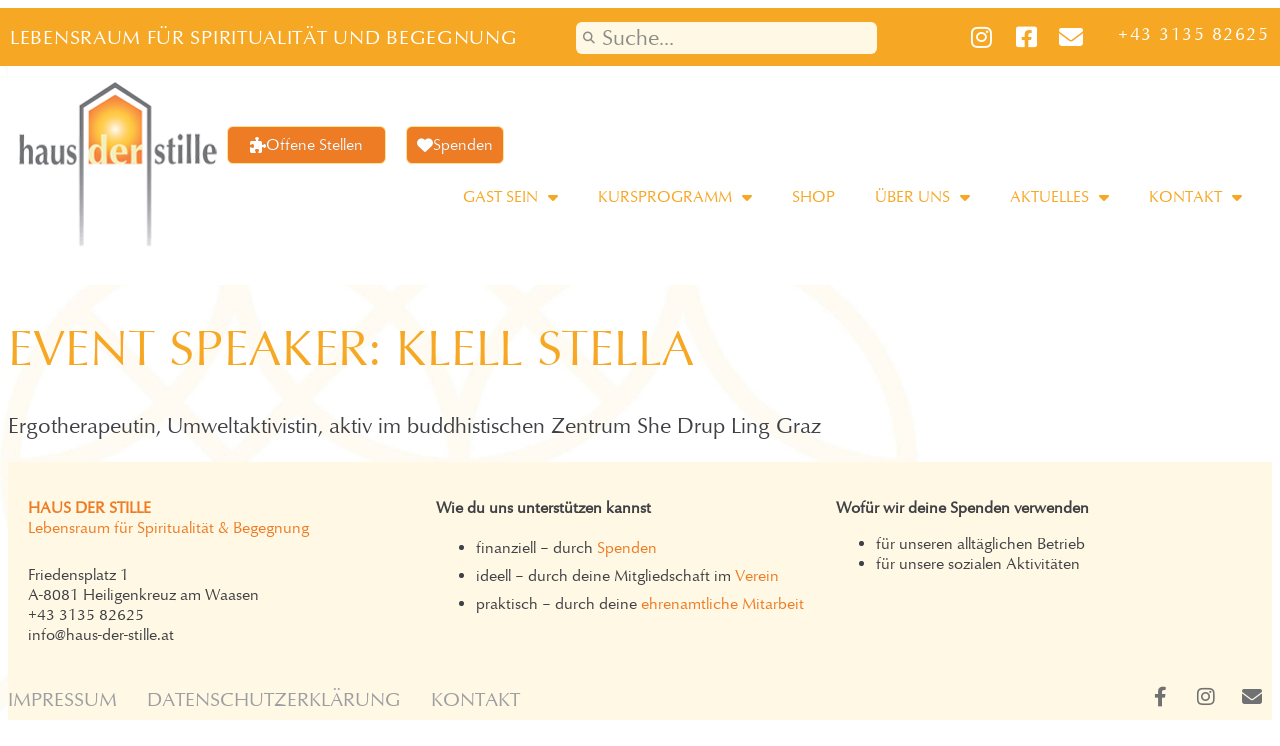

--- FILE ---
content_type: text/html; charset=UTF-8
request_url: https://www.haus-der-stille.at/event-speaker/klell-stella/
body_size: 20134
content:
<!doctype html>
<html lang="de">
<head>
	<meta charset="UTF-8">
	<meta name="viewport" content="width=device-width, initial-scale=1">
	<link rel="profile" href="https://gmpg.org/xfn/11">
	<meta name='robots' content='index, follow, max-image-preview:large, max-snippet:-1, max-video-preview:-1' />
<script id="cookieyes" type="text/javascript" src="https://cdn-cookieyes.com/client_data/799a35e0d67005a87eb1f3b6/script.js"></script><script>window._wca = window._wca || [];</script>

	<!-- This site is optimized with the Yoast SEO plugin v26.7 - https://yoast.com/wordpress/plugins/seo/ -->
	<title>Klell Stella Archive - HAUS DER STILLE</title>
	<link rel="canonical" href="https://www.haus-der-stille.at/event-speaker/klell-stella/" />
	<meta property="og:locale" content="de_DE" />
	<meta property="og:type" content="article" />
	<meta property="og:title" content="Klell Stella Archive - HAUS DER STILLE" />
	<meta property="og:description" content="Ergotherapeutin, Umweltaktivistin, aktiv im buddhistischen Zentrum She Drup Ling Graz" />
	<meta property="og:url" content="https://www.haus-der-stille.at/event-speaker/klell-stella/" />
	<meta property="og:site_name" content="HAUS DER STILLE" />
	<meta name="twitter:card" content="summary_large_image" />
	<script type="application/ld+json" class="yoast-schema-graph">{"@context":"https://schema.org","@graph":[{"@type":"CollectionPage","@id":"https://www.haus-der-stille.at/event-speaker/klell-stella/","url":"https://www.haus-der-stille.at/event-speaker/klell-stella/","name":"Klell Stella Archive - HAUS DER STILLE","isPartOf":{"@id":"https://www.haus-der-stille.at/#website"},"breadcrumb":{"@id":"https://www.haus-der-stille.at/event-speaker/klell-stella/#breadcrumb"},"inLanguage":"de"},{"@type":"BreadcrumbList","@id":"https://www.haus-der-stille.at/event-speaker/klell-stella/#breadcrumb","itemListElement":[{"@type":"ListItem","position":1,"name":"Startseite","item":"https://www.haus-der-stille.at/"},{"@type":"ListItem","position":2,"name":"Klell Stella"}]},{"@type":"WebSite","@id":"https://www.haus-der-stille.at/#website","url":"https://www.haus-der-stille.at/","name":"HAUS DER STILLE","description":"Lebensraum für Spiritualität und Begegnung","publisher":{"@id":"https://www.haus-der-stille.at/#organization"},"potentialAction":[{"@type":"SearchAction","target":{"@type":"EntryPoint","urlTemplate":"https://www.haus-der-stille.at/?s={search_term_string}"},"query-input":{"@type":"PropertyValueSpecification","valueRequired":true,"valueName":"search_term_string"}}],"inLanguage":"de"},{"@type":"Organization","@id":"https://www.haus-der-stille.at/#organization","name":"HAUS DER STILLE","url":"https://www.haus-der-stille.at/","logo":{"@type":"ImageObject","inLanguage":"de","@id":"https://www.haus-der-stille.at/#/schema/logo/image/","url":"https://www.haus-der-stille.at/wp-content/uploads/2021/03/HdS_Logo_200.png","contentUrl":"https://www.haus-der-stille.at/wp-content/uploads/2021/03/HdS_Logo_200.png","width":200,"height":200,"caption":"HAUS DER STILLE"},"image":{"@id":"https://www.haus-der-stille.at/#/schema/logo/image/"},"sameAs":["https://www.facebook.com/hausderstille","https://www.instagram.com/hausderstille.at/"]}]}</script>
	<!-- / Yoast SEO plugin. -->


<link rel='dns-prefetch' href='//stats.wp.com' />
<link rel='preconnect' href='//c0.wp.com' />
<link rel="alternate" type="application/rss+xml" title="HAUS DER STILLE &raquo; Feed" href="https://www.haus-der-stille.at/feed/" />
<link rel="alternate" type="application/rss+xml" title="HAUS DER STILLE &raquo; Kommentar-Feed" href="https://www.haus-der-stille.at/comments/feed/" />
<link rel="alternate" type="application/rss+xml" title="HAUS DER STILLE &raquo; Klell Stella Event Speaker Feed" href="https://www.haus-der-stille.at/event-speaker/klell-stella/feed/" />
<style id='wp-img-auto-sizes-contain-inline-css'>
img:is([sizes=auto i],[sizes^="auto," i]){contain-intrinsic-size:3000px 1500px}
/*# sourceURL=wp-img-auto-sizes-contain-inline-css */
</style>
<link rel='stylesheet' id='sbi_styles-css' href='https://www.haus-der-stille.at/wp-content/plugins/instagram-feed/css/sbi-styles.min.css?ver=6.10.0' media='all' />
<link rel='stylesheet' id='embedpress-css-css' href='https://www.haus-der-stille.at/wp-content/plugins/embedpress/assets/css/embedpress.css?ver=1767652348' media='all' />
<link rel='stylesheet' id='embedpress-blocks-style-css' href='https://www.haus-der-stille.at/wp-content/plugins/embedpress/assets/css/blocks.build.css?ver=1767652348' media='all' />
<link rel='stylesheet' id='embedpress-lazy-load-css-css' href='https://www.haus-der-stille.at/wp-content/plugins/embedpress/assets/css/lazy-load.css?ver=1767652348' media='all' />
<style id='wp-emoji-styles-inline-css'>

	img.wp-smiley, img.emoji {
		display: inline !important;
		border: none !important;
		box-shadow: none !important;
		height: 1em !important;
		width: 1em !important;
		margin: 0 0.07em !important;
		vertical-align: -0.1em !important;
		background: none !important;
		padding: 0 !important;
	}
/*# sourceURL=wp-emoji-styles-inline-css */
</style>
<link rel='stylesheet' id='wp-block-library-css' href='https://c0.wp.com/c/6.9/wp-includes/css/dist/block-library/style.min.css' media='all' />
<link rel='stylesheet' id='mediaelement-css' href='https://c0.wp.com/c/6.9/wp-includes/js/mediaelement/mediaelementplayer-legacy.min.css' media='all' />
<link rel='stylesheet' id='wp-mediaelement-css' href='https://c0.wp.com/c/6.9/wp-includes/js/mediaelement/wp-mediaelement.min.css' media='all' />
<style id='jetpack-sharing-buttons-style-inline-css'>
.jetpack-sharing-buttons__services-list{display:flex;flex-direction:row;flex-wrap:wrap;gap:0;list-style-type:none;margin:5px;padding:0}.jetpack-sharing-buttons__services-list.has-small-icon-size{font-size:12px}.jetpack-sharing-buttons__services-list.has-normal-icon-size{font-size:16px}.jetpack-sharing-buttons__services-list.has-large-icon-size{font-size:24px}.jetpack-sharing-buttons__services-list.has-huge-icon-size{font-size:36px}@media print{.jetpack-sharing-buttons__services-list{display:none!important}}.editor-styles-wrapper .wp-block-jetpack-sharing-buttons{gap:0;padding-inline-start:0}ul.jetpack-sharing-buttons__services-list.has-background{padding:1.25em 2.375em}
/*# sourceURL=https://www.haus-der-stille.at/wp-content/plugins/jetpack/_inc/blocks/sharing-buttons/view.css */
</style>
<style id='global-styles-inline-css'>
:root{--wp--preset--aspect-ratio--square: 1;--wp--preset--aspect-ratio--4-3: 4/3;--wp--preset--aspect-ratio--3-4: 3/4;--wp--preset--aspect-ratio--3-2: 3/2;--wp--preset--aspect-ratio--2-3: 2/3;--wp--preset--aspect-ratio--16-9: 16/9;--wp--preset--aspect-ratio--9-16: 9/16;--wp--preset--color--black: #000000;--wp--preset--color--cyan-bluish-gray: #abb8c3;--wp--preset--color--white: #ffffff;--wp--preset--color--pale-pink: #f78da7;--wp--preset--color--vivid-red: #cf2e2e;--wp--preset--color--luminous-vivid-orange: #ff6900;--wp--preset--color--luminous-vivid-amber: #fcb900;--wp--preset--color--light-green-cyan: #7bdcb5;--wp--preset--color--vivid-green-cyan: #00d084;--wp--preset--color--pale-cyan-blue: #8ed1fc;--wp--preset--color--vivid-cyan-blue: #0693e3;--wp--preset--color--vivid-purple: #9b51e0;--wp--preset--gradient--vivid-cyan-blue-to-vivid-purple: linear-gradient(135deg,rgb(6,147,227) 0%,rgb(155,81,224) 100%);--wp--preset--gradient--light-green-cyan-to-vivid-green-cyan: linear-gradient(135deg,rgb(122,220,180) 0%,rgb(0,208,130) 100%);--wp--preset--gradient--luminous-vivid-amber-to-luminous-vivid-orange: linear-gradient(135deg,rgb(252,185,0) 0%,rgb(255,105,0) 100%);--wp--preset--gradient--luminous-vivid-orange-to-vivid-red: linear-gradient(135deg,rgb(255,105,0) 0%,rgb(207,46,46) 100%);--wp--preset--gradient--very-light-gray-to-cyan-bluish-gray: linear-gradient(135deg,rgb(238,238,238) 0%,rgb(169,184,195) 100%);--wp--preset--gradient--cool-to-warm-spectrum: linear-gradient(135deg,rgb(74,234,220) 0%,rgb(151,120,209) 20%,rgb(207,42,186) 40%,rgb(238,44,130) 60%,rgb(251,105,98) 80%,rgb(254,248,76) 100%);--wp--preset--gradient--blush-light-purple: linear-gradient(135deg,rgb(255,206,236) 0%,rgb(152,150,240) 100%);--wp--preset--gradient--blush-bordeaux: linear-gradient(135deg,rgb(254,205,165) 0%,rgb(254,45,45) 50%,rgb(107,0,62) 100%);--wp--preset--gradient--luminous-dusk: linear-gradient(135deg,rgb(255,203,112) 0%,rgb(199,81,192) 50%,rgb(65,88,208) 100%);--wp--preset--gradient--pale-ocean: linear-gradient(135deg,rgb(255,245,203) 0%,rgb(182,227,212) 50%,rgb(51,167,181) 100%);--wp--preset--gradient--electric-grass: linear-gradient(135deg,rgb(202,248,128) 0%,rgb(113,206,126) 100%);--wp--preset--gradient--midnight: linear-gradient(135deg,rgb(2,3,129) 0%,rgb(40,116,252) 100%);--wp--preset--font-size--small: 13px;--wp--preset--font-size--medium: 20px;--wp--preset--font-size--large: 36px;--wp--preset--font-size--x-large: 42px;--wp--preset--spacing--20: 0.44rem;--wp--preset--spacing--30: 0.67rem;--wp--preset--spacing--40: 1rem;--wp--preset--spacing--50: 1.5rem;--wp--preset--spacing--60: 2.25rem;--wp--preset--spacing--70: 3.38rem;--wp--preset--spacing--80: 5.06rem;--wp--preset--shadow--natural: 6px 6px 9px rgba(0, 0, 0, 0.2);--wp--preset--shadow--deep: 12px 12px 50px rgba(0, 0, 0, 0.4);--wp--preset--shadow--sharp: 6px 6px 0px rgba(0, 0, 0, 0.2);--wp--preset--shadow--outlined: 6px 6px 0px -3px rgb(255, 255, 255), 6px 6px rgb(0, 0, 0);--wp--preset--shadow--crisp: 6px 6px 0px rgb(0, 0, 0);}:root { --wp--style--global--content-size: 800px;--wp--style--global--wide-size: 1200px; }:where(body) { margin: 0; }.wp-site-blocks > .alignleft { float: left; margin-right: 2em; }.wp-site-blocks > .alignright { float: right; margin-left: 2em; }.wp-site-blocks > .aligncenter { justify-content: center; margin-left: auto; margin-right: auto; }:where(.wp-site-blocks) > * { margin-block-start: 24px; margin-block-end: 0; }:where(.wp-site-blocks) > :first-child { margin-block-start: 0; }:where(.wp-site-blocks) > :last-child { margin-block-end: 0; }:root { --wp--style--block-gap: 24px; }:root :where(.is-layout-flow) > :first-child{margin-block-start: 0;}:root :where(.is-layout-flow) > :last-child{margin-block-end: 0;}:root :where(.is-layout-flow) > *{margin-block-start: 24px;margin-block-end: 0;}:root :where(.is-layout-constrained) > :first-child{margin-block-start: 0;}:root :where(.is-layout-constrained) > :last-child{margin-block-end: 0;}:root :where(.is-layout-constrained) > *{margin-block-start: 24px;margin-block-end: 0;}:root :where(.is-layout-flex){gap: 24px;}:root :where(.is-layout-grid){gap: 24px;}.is-layout-flow > .alignleft{float: left;margin-inline-start: 0;margin-inline-end: 2em;}.is-layout-flow > .alignright{float: right;margin-inline-start: 2em;margin-inline-end: 0;}.is-layout-flow > .aligncenter{margin-left: auto !important;margin-right: auto !important;}.is-layout-constrained > .alignleft{float: left;margin-inline-start: 0;margin-inline-end: 2em;}.is-layout-constrained > .alignright{float: right;margin-inline-start: 2em;margin-inline-end: 0;}.is-layout-constrained > .aligncenter{margin-left: auto !important;margin-right: auto !important;}.is-layout-constrained > :where(:not(.alignleft):not(.alignright):not(.alignfull)){max-width: var(--wp--style--global--content-size);margin-left: auto !important;margin-right: auto !important;}.is-layout-constrained > .alignwide{max-width: var(--wp--style--global--wide-size);}body .is-layout-flex{display: flex;}.is-layout-flex{flex-wrap: wrap;align-items: center;}.is-layout-flex > :is(*, div){margin: 0;}body .is-layout-grid{display: grid;}.is-layout-grid > :is(*, div){margin: 0;}body{padding-top: 0px;padding-right: 0px;padding-bottom: 0px;padding-left: 0px;}a:where(:not(.wp-element-button)){text-decoration: underline;}:root :where(.wp-element-button, .wp-block-button__link){background-color: #32373c;border-width: 0;color: #fff;font-family: inherit;font-size: inherit;font-style: inherit;font-weight: inherit;letter-spacing: inherit;line-height: inherit;padding-top: calc(0.667em + 2px);padding-right: calc(1.333em + 2px);padding-bottom: calc(0.667em + 2px);padding-left: calc(1.333em + 2px);text-decoration: none;text-transform: inherit;}.has-black-color{color: var(--wp--preset--color--black) !important;}.has-cyan-bluish-gray-color{color: var(--wp--preset--color--cyan-bluish-gray) !important;}.has-white-color{color: var(--wp--preset--color--white) !important;}.has-pale-pink-color{color: var(--wp--preset--color--pale-pink) !important;}.has-vivid-red-color{color: var(--wp--preset--color--vivid-red) !important;}.has-luminous-vivid-orange-color{color: var(--wp--preset--color--luminous-vivid-orange) !important;}.has-luminous-vivid-amber-color{color: var(--wp--preset--color--luminous-vivid-amber) !important;}.has-light-green-cyan-color{color: var(--wp--preset--color--light-green-cyan) !important;}.has-vivid-green-cyan-color{color: var(--wp--preset--color--vivid-green-cyan) !important;}.has-pale-cyan-blue-color{color: var(--wp--preset--color--pale-cyan-blue) !important;}.has-vivid-cyan-blue-color{color: var(--wp--preset--color--vivid-cyan-blue) !important;}.has-vivid-purple-color{color: var(--wp--preset--color--vivid-purple) !important;}.has-black-background-color{background-color: var(--wp--preset--color--black) !important;}.has-cyan-bluish-gray-background-color{background-color: var(--wp--preset--color--cyan-bluish-gray) !important;}.has-white-background-color{background-color: var(--wp--preset--color--white) !important;}.has-pale-pink-background-color{background-color: var(--wp--preset--color--pale-pink) !important;}.has-vivid-red-background-color{background-color: var(--wp--preset--color--vivid-red) !important;}.has-luminous-vivid-orange-background-color{background-color: var(--wp--preset--color--luminous-vivid-orange) !important;}.has-luminous-vivid-amber-background-color{background-color: var(--wp--preset--color--luminous-vivid-amber) !important;}.has-light-green-cyan-background-color{background-color: var(--wp--preset--color--light-green-cyan) !important;}.has-vivid-green-cyan-background-color{background-color: var(--wp--preset--color--vivid-green-cyan) !important;}.has-pale-cyan-blue-background-color{background-color: var(--wp--preset--color--pale-cyan-blue) !important;}.has-vivid-cyan-blue-background-color{background-color: var(--wp--preset--color--vivid-cyan-blue) !important;}.has-vivid-purple-background-color{background-color: var(--wp--preset--color--vivid-purple) !important;}.has-black-border-color{border-color: var(--wp--preset--color--black) !important;}.has-cyan-bluish-gray-border-color{border-color: var(--wp--preset--color--cyan-bluish-gray) !important;}.has-white-border-color{border-color: var(--wp--preset--color--white) !important;}.has-pale-pink-border-color{border-color: var(--wp--preset--color--pale-pink) !important;}.has-vivid-red-border-color{border-color: var(--wp--preset--color--vivid-red) !important;}.has-luminous-vivid-orange-border-color{border-color: var(--wp--preset--color--luminous-vivid-orange) !important;}.has-luminous-vivid-amber-border-color{border-color: var(--wp--preset--color--luminous-vivid-amber) !important;}.has-light-green-cyan-border-color{border-color: var(--wp--preset--color--light-green-cyan) !important;}.has-vivid-green-cyan-border-color{border-color: var(--wp--preset--color--vivid-green-cyan) !important;}.has-pale-cyan-blue-border-color{border-color: var(--wp--preset--color--pale-cyan-blue) !important;}.has-vivid-cyan-blue-border-color{border-color: var(--wp--preset--color--vivid-cyan-blue) !important;}.has-vivid-purple-border-color{border-color: var(--wp--preset--color--vivid-purple) !important;}.has-vivid-cyan-blue-to-vivid-purple-gradient-background{background: var(--wp--preset--gradient--vivid-cyan-blue-to-vivid-purple) !important;}.has-light-green-cyan-to-vivid-green-cyan-gradient-background{background: var(--wp--preset--gradient--light-green-cyan-to-vivid-green-cyan) !important;}.has-luminous-vivid-amber-to-luminous-vivid-orange-gradient-background{background: var(--wp--preset--gradient--luminous-vivid-amber-to-luminous-vivid-orange) !important;}.has-luminous-vivid-orange-to-vivid-red-gradient-background{background: var(--wp--preset--gradient--luminous-vivid-orange-to-vivid-red) !important;}.has-very-light-gray-to-cyan-bluish-gray-gradient-background{background: var(--wp--preset--gradient--very-light-gray-to-cyan-bluish-gray) !important;}.has-cool-to-warm-spectrum-gradient-background{background: var(--wp--preset--gradient--cool-to-warm-spectrum) !important;}.has-blush-light-purple-gradient-background{background: var(--wp--preset--gradient--blush-light-purple) !important;}.has-blush-bordeaux-gradient-background{background: var(--wp--preset--gradient--blush-bordeaux) !important;}.has-luminous-dusk-gradient-background{background: var(--wp--preset--gradient--luminous-dusk) !important;}.has-pale-ocean-gradient-background{background: var(--wp--preset--gradient--pale-ocean) !important;}.has-electric-grass-gradient-background{background: var(--wp--preset--gradient--electric-grass) !important;}.has-midnight-gradient-background{background: var(--wp--preset--gradient--midnight) !important;}.has-small-font-size{font-size: var(--wp--preset--font-size--small) !important;}.has-medium-font-size{font-size: var(--wp--preset--font-size--medium) !important;}.has-large-font-size{font-size: var(--wp--preset--font-size--large) !important;}.has-x-large-font-size{font-size: var(--wp--preset--font-size--x-large) !important;}
:root :where(.wp-block-pullquote){font-size: 1.5em;line-height: 1.6;}
/*# sourceURL=global-styles-inline-css */
</style>
<link rel='stylesheet' id='extp-google-fonts-css' href='//fonts.googleapis.com/css?family=Source+Sans+Pro&#038;ver=1.0.0' media='all' />
<link rel='stylesheet' id='woocommerce-layout-css' href='https://c0.wp.com/p/woocommerce/10.4.3/assets/css/woocommerce-layout.css' media='all' />
<style id='woocommerce-layout-inline-css'>

	.infinite-scroll .woocommerce-pagination {
		display: none;
	}
/*# sourceURL=woocommerce-layout-inline-css */
</style>
<link rel='stylesheet' id='woocommerce-smallscreen-css' href='https://c0.wp.com/p/woocommerce/10.4.3/assets/css/woocommerce-smallscreen.css' media='only screen and (max-width: 768px)' />
<link rel='stylesheet' id='woocommerce-general-css' href='https://c0.wp.com/p/woocommerce/10.4.3/assets/css/woocommerce.css' media='all' />
<style id='woocommerce-inline-inline-css'>
.woocommerce form .form-row .required { visibility: visible; }
/*# sourceURL=woocommerce-inline-inline-css */
</style>
<link rel='stylesheet' id='woo-variation-swatches-css' href='https://www.haus-der-stille.at/wp-content/plugins/woo-variation-swatches/assets/css/frontend.min.css?ver=1762857160' media='all' />
<style id='woo-variation-swatches-inline-css'>
:root {
--wvs-tick:url("data:image/svg+xml;utf8,%3Csvg filter='drop-shadow(0px 0px 2px rgb(0 0 0 / .8))' xmlns='http://www.w3.org/2000/svg'  viewBox='0 0 30 30'%3E%3Cpath fill='none' stroke='%23ffffff' stroke-linecap='round' stroke-linejoin='round' stroke-width='4' d='M4 16L11 23 27 7'/%3E%3C/svg%3E");

--wvs-cross:url("data:image/svg+xml;utf8,%3Csvg filter='drop-shadow(0px 0px 5px rgb(255 255 255 / .6))' xmlns='http://www.w3.org/2000/svg' width='72px' height='72px' viewBox='0 0 24 24'%3E%3Cpath fill='none' stroke='%23ff0000' stroke-linecap='round' stroke-width='0.6' d='M5 5L19 19M19 5L5 19'/%3E%3C/svg%3E");
--wvs-single-product-item-width:30px;
--wvs-single-product-item-height:30px;
--wvs-single-product-item-font-size:16px}
/*# sourceURL=woo-variation-swatches-inline-css */
</style>
<link rel='stylesheet' id='gateway-css' href='https://www.haus-der-stille.at/wp-content/plugins/woocommerce-paypal-payments/modules/ppcp-button/assets/css/gateway.css?ver=3.3.2' media='all' />
<link rel='stylesheet' id='hello-elementor-header-footer-css' href='https://www.haus-der-stille.at/wp-content/themes/hello-elementor/assets/css/header-footer.css?ver=3.4.5' media='all' />
<link rel='stylesheet' id='elementor-frontend-css' href='https://www.haus-der-stille.at/wp-content/plugins/elementor/assets/css/frontend.min.css?ver=3.34.1' media='all' />
<style id='elementor-frontend-inline-css'>

				.elementor-widget-woocommerce-checkout-page .woocommerce table.woocommerce-checkout-review-order-table {
				    margin: var(--sections-margin, 24px 0 24px 0);
				    padding: var(--sections-padding, 16px 16px);
				}
				.elementor-widget-woocommerce-checkout-page .woocommerce table.woocommerce-checkout-review-order-table .cart_item td.product-name {
				    padding-right: 20px;
				}
				.elementor-widget-woocommerce-checkout-page .woocommerce .woocommerce-checkout #payment {
					border: none;
					padding: 0;
				}
				.elementor-widget-woocommerce-checkout-page .woocommerce .e-checkout__order_review-2 {
					background: var(--sections-background-color, #ffffff);
				    border-radius: var(--sections-border-radius, 3px);
				    padding: var(--sections-padding, 16px 30px);
				    margin: var(--sections-margin, 0 0 24px 0);
				    border-style: var(--sections-border-type, solid);
				    border-color: var(--sections-border-color, #D5D8DC);
				    border-width: 1px;
				    display: block;
				}
				.elementor-widget-woocommerce-checkout-page .woocommerce-checkout .place-order {
					display: -webkit-box;
					display: -ms-flexbox;
					display: flex;
					-webkit-box-orient: vertical;
					-webkit-box-direction: normal;
					-ms-flex-direction: column;
					flex-direction: column;
					-ms-flex-wrap: wrap;
					flex-wrap: wrap;
					padding: 0;
					margin-bottom: 0;
					margin-top: 1em;
					-webkit-box-align: var(--place-order-title-alignment, stretch);
					-ms-flex-align: var(--place-order-title-alignment, stretch);
					align-items: var(--place-order-title-alignment, stretch); 
				}
				.elementor-widget-woocommerce-checkout-page .woocommerce-checkout #place_order {
					background-color: #5bc0de;
					width: var(--purchase-button-width, auto);
					float: none;
					color: var(--purchase-button-normal-text-color, #ffffff);
					min-height: auto;
					padding: var(--purchase-button-padding, 1em 1em);
					border-radius: var(--purchase-button-border-radius, 3px); 
		        }
		        .elementor-widget-woocommerce-checkout-page .woocommerce-checkout #place_order:hover {
					background-color: #5bc0de;
					color: var(--purchase-button-hover-text-color, #ffffff);
					border-color: var(--purchase-button-hover-border-color, #5bc0de);
					-webkit-transition-duration: var(--purchase-button-hover-transition-duration, 0.3s);
					-o-transition-duration: var(--purchase-button-hover-transition-duration, 0.3s);
					transition-duration: var(--purchase-button-hover-transition-duration, 0.3s); 
                }
			
/*# sourceURL=elementor-frontend-inline-css */
</style>
<link rel='stylesheet' id='widget-heading-css' href='https://www.haus-der-stille.at/wp-content/plugins/elementor/assets/css/widget-heading.min.css?ver=3.34.1' media='all' />
<link rel='stylesheet' id='widget-search-form-css' href='https://www.haus-der-stille.at/wp-content/plugins/elementor-pro/assets/css/widget-search-form.min.css?ver=3.34.0' media='all' />
<link rel='stylesheet' id='elementor-icons-shared-0-css' href='https://www.haus-der-stille.at/wp-content/plugins/elementor/assets/lib/font-awesome/css/fontawesome.min.css?ver=5.15.3' media='all' />
<link rel='stylesheet' id='elementor-icons-fa-solid-css' href='https://www.haus-der-stille.at/wp-content/plugins/elementor/assets/lib/font-awesome/css/solid.min.css?ver=5.15.3' media='all' />
<link rel='stylesheet' id='widget-social-icons-css' href='https://www.haus-der-stille.at/wp-content/plugins/elementor/assets/css/widget-social-icons.min.css?ver=3.34.1' media='all' />
<link rel='stylesheet' id='e-apple-webkit-css' href='https://www.haus-der-stille.at/wp-content/plugins/elementor/assets/css/conditionals/apple-webkit.min.css?ver=3.34.1' media='all' />
<link rel='stylesheet' id='e-sticky-css' href='https://www.haus-der-stille.at/wp-content/plugins/elementor-pro/assets/css/modules/sticky.min.css?ver=3.34.0' media='all' />
<link rel='stylesheet' id='widget-image-css' href='https://www.haus-der-stille.at/wp-content/plugins/elementor/assets/css/widget-image.min.css?ver=3.34.1' media='all' />
<link rel='stylesheet' id='e-animation-pulse-css' href='https://www.haus-der-stille.at/wp-content/plugins/elementor/assets/lib/animations/styles/e-animation-pulse.min.css?ver=3.34.1' media='all' />
<link rel='stylesheet' id='widget-pp-advanced-menu-css' href='https://www.haus-der-stille.at/wp-content/plugins/powerpack-elements/assets/css/min/widget-advanced-menu.min.css?ver=2.12.15' media='all' />
<link rel='stylesheet' id='elementor-icons-css' href='https://www.haus-der-stille.at/wp-content/plugins/elementor/assets/lib/eicons/css/elementor-icons.min.css?ver=5.45.0' media='all' />
<link rel='stylesheet' id='elementor-post-312-css' href='https://www.haus-der-stille.at/wp-content/uploads/elementor/css/post-312.css?ver=1768775611' media='all' />
<link rel='stylesheet' id='font-awesome-5-all-css' href='https://www.haus-der-stille.at/wp-content/plugins/elementor/assets/lib/font-awesome/css/all.min.css?ver=3.34.1' media='all' />
<link rel='stylesheet' id='font-awesome-4-shim-css' href='https://www.haus-der-stille.at/wp-content/plugins/elementor/assets/lib/font-awesome/css/v4-shims.min.css?ver=3.34.1' media='all' />
<link rel='stylesheet' id='pp-extensions-css' href='https://www.haus-der-stille.at/wp-content/plugins/powerpack-elements/assets/css/min/extensions.min.css?ver=2.12.15' media='all' />
<link rel='stylesheet' id='pp-tooltip-css' href='https://www.haus-der-stille.at/wp-content/plugins/powerpack-elements/assets/css/min/tooltip.min.css?ver=2.12.15' media='all' />
<link rel='stylesheet' id='sbistyles-css' href='https://www.haus-der-stille.at/wp-content/plugins/instagram-feed/css/sbi-styles.min.css?ver=6.10.0' media='all' />
<link rel='stylesheet' id='elementor-post-382-css' href='https://www.haus-der-stille.at/wp-content/uploads/elementor/css/post-382.css?ver=1768775611' media='all' />
<link rel='stylesheet' id='elementor-post-386-css' href='https://www.haus-der-stille.at/wp-content/uploads/elementor/css/post-386.css?ver=1768775611' media='all' />
<link rel='stylesheet' id='evcal_google_fonts-css' href='https://fonts.googleapis.com/css?family=Noto+Sans%3A400%2C400italic%2C700%7CPoppins%3A700%2C800%2C900&#038;subset=latin%2Clatin-ext&#038;ver=5.0.6' media='all' />
<link rel='stylesheet' id='evcal_cal_default-css' href='//www.haus-der-stille.at/wp-content/plugins/eventON/assets/css/eventon_styles.css?ver=5.0.6' media='all' />
<link rel='stylesheet' id='evo_font_icons-css' href='//www.haus-der-stille.at/wp-content/plugins/eventON/assets/fonts/all.css?ver=5.0.6' media='all' />
<link rel='stylesheet' id='evo_RS_styles-css' href='//www.haus-der-stille.at/wp-content/plugins/eventon-rsvp/assets/RS_styles.css?ver=3.0.12' media='all' />
<link rel='stylesheet' id='eventon_dynamic_styles-css' href='//www.haus-der-stille.at/wp-content/plugins/eventON/assets/css/eventon_dynamic_styles.css?ver=5.0.6' media='all' />
<link rel='stylesheet' id='evo_el_styles-css' href='//www.haus-der-stille.at/wp-content/plugins/eventon-event-lists/assets/el_styles.css?ver=6.9' media='all' />
<link rel='stylesheet' id='evoss_styles-css' href='//www.haus-der-stille.at/wp-content/plugins/eventon-speakers-schedule/assets/SS_styles.css?ver=6.9' media='all' />
<link rel='stylesheet' id='woocommerce-gzd-layout-css' href='https://www.haus-der-stille.at/wp-content/plugins/woocommerce-germanized/build/static/layout-styles.css?ver=3.20.5' media='all' />
<style id='woocommerce-gzd-layout-inline-css'>
.woocommerce-checkout .shop_table { background-color: #fffbf2; } .product p.deposit-packaging-type { font-size: 1.25em !important; } p.woocommerce-shipping-destination { display: none; }
                .wc-gzd-nutri-score-value-a {
                    background: url(https://www.haus-der-stille.at/wp-content/plugins/woocommerce-germanized/assets/images/nutri-score-a.svg) no-repeat;
                }
                .wc-gzd-nutri-score-value-b {
                    background: url(https://www.haus-der-stille.at/wp-content/plugins/woocommerce-germanized/assets/images/nutri-score-b.svg) no-repeat;
                }
                .wc-gzd-nutri-score-value-c {
                    background: url(https://www.haus-der-stille.at/wp-content/plugins/woocommerce-germanized/assets/images/nutri-score-c.svg) no-repeat;
                }
                .wc-gzd-nutri-score-value-d {
                    background: url(https://www.haus-der-stille.at/wp-content/plugins/woocommerce-germanized/assets/images/nutri-score-d.svg) no-repeat;
                }
                .wc-gzd-nutri-score-value-e {
                    background: url(https://www.haus-der-stille.at/wp-content/plugins/woocommerce-germanized/assets/images/nutri-score-e.svg) no-repeat;
                }
            
/*# sourceURL=woocommerce-gzd-layout-inline-css */
</style>
<link rel='stylesheet' id='extp-teampress-css' href='https://www.haus-der-stille.at/wp-content/plugins/team-press/css/style.css?ver=6.9' media='all' />
<link rel='stylesheet' id='extp-teampress-imghover-css' href='https://www.haus-der-stille.at/wp-content/plugins/team-press/css/imghover-style.css?ver=6.9' media='all' />
<link rel='stylesheet' id='extp-teampress-list-css' href='https://www.haus-der-stille.at/wp-content/plugins/team-press/css/style-list.css?ver=6.9' media='all' />
<link rel='stylesheet' id='extp-teampress-tablecss-css' href='https://www.haus-der-stille.at/wp-content/plugins/team-press/css/style-table.css?ver=6.9' media='all' />
<link rel='stylesheet' id='extp-teampress-expand-css' href='https://www.haus-der-stille.at/wp-content/plugins/team-press/css/collapse.css?ver=6.9' media='all' />
<link rel='stylesheet' id='extp-lightbox-css' href='https://www.haus-der-stille.at/wp-content/plugins/team-press/css/glightbox.css?ver=6.9' media='all' />
<link rel='stylesheet' id='extp-teampress-modal-css' href='https://www.haus-der-stille.at/wp-content/plugins/team-press/css/modal.css?ver=6.9' media='all' />
<link rel='stylesheet' id='extp-font-awesome-css' href='https://www.haus-der-stille.at/wp-content/plugins/team-press/css/font-awesome/css/all.min.css?ver=6.9' media='all' />
<link rel='stylesheet' id='elementor-icons-fa-brands-css' href='https://www.haus-der-stille.at/wp-content/plugins/elementor/assets/lib/font-awesome/css/brands.min.css?ver=5.15.3' media='all' />
<script id="jquery-core-js-extra">
var pp = {"ajax_url":"https://www.haus-der-stille.at/wp-admin/admin-ajax.php"};
//# sourceURL=jquery-core-js-extra
</script>
<script src="https://c0.wp.com/c/6.9/wp-includes/js/jquery/jquery.min.js" id="jquery-core-js"></script>
<script src="https://c0.wp.com/c/6.9/wp-includes/js/jquery/jquery-migrate.min.js" id="jquery-migrate-js"></script>
<script src="https://c0.wp.com/p/woocommerce/10.4.3/assets/js/jquery-blockui/jquery.blockUI.min.js" id="wc-jquery-blockui-js" data-wp-strategy="defer"></script>
<script id="wc-add-to-cart-js-extra">
var wc_add_to_cart_params = {"ajax_url":"/wp-admin/admin-ajax.php","wc_ajax_url":"/?wc-ajax=%%endpoint%%","i18n_view_cart":"Warenkorb anzeigen","cart_url":"https://www.haus-der-stille.at/shop/warenkorb/","is_cart":"","cart_redirect_after_add":"no"};
//# sourceURL=wc-add-to-cart-js-extra
</script>
<script src="https://c0.wp.com/p/woocommerce/10.4.3/assets/js/frontend/add-to-cart.min.js" id="wc-add-to-cart-js" defer data-wp-strategy="defer"></script>
<script src="https://c0.wp.com/p/woocommerce/10.4.3/assets/js/js-cookie/js.cookie.min.js" id="wc-js-cookie-js" defer data-wp-strategy="defer"></script>
<script id="woocommerce-js-extra">
var woocommerce_params = {"ajax_url":"/wp-admin/admin-ajax.php","wc_ajax_url":"/?wc-ajax=%%endpoint%%","i18n_password_show":"Passwort anzeigen","i18n_password_hide":"Passwort ausblenden"};
//# sourceURL=woocommerce-js-extra
</script>
<script src="https://c0.wp.com/p/woocommerce/10.4.3/assets/js/frontend/woocommerce.min.js" id="woocommerce-js" defer data-wp-strategy="defer"></script>
<script src="https://stats.wp.com/s-202604.js" id="woocommerce-analytics-js" defer data-wp-strategy="defer"></script>
<script src="https://www.haus-der-stille.at/wp-content/plugins/elementor/assets/lib/font-awesome/js/v4-shims.min.js?ver=3.34.1" id="font-awesome-4-shim-js"></script>
<script src="https://www.haus-der-stille.at/wp-content/plugins/team-press/js/teampress.min.js?ver=1.6" id="extp-teampress-js"></script>
<link rel="https://api.w.org/" href="https://www.haus-der-stille.at/wp-json/" /><link rel="EditURI" type="application/rsd+xml" title="RSD" href="https://www.haus-der-stille.at/xmlrpc.php?rsd" />
<meta name="generator" content="WordPress 6.9" />
<meta name="generator" content="WooCommerce 10.4.3" />
	<style>img#wpstats{display:none}</style>
			<noscript><style>.woocommerce-product-gallery{ opacity: 1 !important; }</style></noscript>
	<meta name="generator" content="Elementor 3.34.1; features: additional_custom_breakpoints; settings: css_print_method-external, google_font-enabled, font_display-auto">
			<style>
				.e-con.e-parent:nth-of-type(n+4):not(.e-lazyloaded):not(.e-no-lazyload),
				.e-con.e-parent:nth-of-type(n+4):not(.e-lazyloaded):not(.e-no-lazyload) * {
					background-image: none !important;
				}
				@media screen and (max-height: 1024px) {
					.e-con.e-parent:nth-of-type(n+3):not(.e-lazyloaded):not(.e-no-lazyload),
					.e-con.e-parent:nth-of-type(n+3):not(.e-lazyloaded):not(.e-no-lazyload) * {
						background-image: none !important;
					}
				}
				@media screen and (max-height: 640px) {
					.e-con.e-parent:nth-of-type(n+2):not(.e-lazyloaded):not(.e-no-lazyload),
					.e-con.e-parent:nth-of-type(n+2):not(.e-lazyloaded):not(.e-no-lazyload) * {
						background-image: none !important;
					}
				}
			</style>
			<link rel="icon" href="https://www.haus-der-stille.at/wp-content/uploads/2023/02/wp-1675553103118-50x50.jpg" sizes="32x32" />
<link rel="icon" href="https://www.haus-der-stille.at/wp-content/uploads/2023/02/wp-1675553103118-300x300.jpg" sizes="192x192" />
<link rel="apple-touch-icon" href="https://www.haus-der-stille.at/wp-content/uploads/2023/02/wp-1675553103118-300x300.jpg" />
<meta name="msapplication-TileImage" content="https://www.haus-der-stille.at/wp-content/uploads/2023/02/wp-1675553103118-300x300.jpg" />
<style type="text/css">    .ex-tplist span.search-btsm .tp-search-submit,
    .extp-pagination .page-navi .page-numbers.current,
    .ex-loadmore .loadmore-exbt span:not(.load-text),
    .ex-social-account li a:hover,
    .ex-tplist.style-3 .tpstyle-3 .tpstyle-3-rib,
    .tpstyle-3 .ex-social-account li a,
    figure.tpstyle-7,
    .tpstyle-8 .tpstyle-8-position,
    .tpstyle-9 .ex-social-account,
    figure.tpstyle-17 p:after,
    figure.tpstyle-17 .ex-social-account,
    figure.tpstyle-19,
    .ex-table-1 th,
    .ex-table-1 th,
    figure.tpstyle-img-1 .ex-social-account li a:hover,
    figure.tpstyle-img-7 .ex-social-account li a:hover,
    figure.tpstyle-20-blue h3, figure.tpstyle-20-blue:before, figure.tpstyle-20-blue:after,
    figure.tpstyle-img-5 h5, figure.tpstyle-img-6 h5,
    figure.tpstyle-img-9 h3,
    .ex-tplist .extsc-hidden .ex-social-account li a:hover,
    .extp-mdbutton > div:hover,
    .exteam-lb .ex-social-account li a:hover,
    .extp-back-to-list a,
    .ex-loadmore .loadmore-exbt:hover{background:#ed7c25;}
    .etp-alphab ul li a.current,
    .ex-tplist .exp-expand .exp-expand-des h3 a,
    .tpstyle-11 h3 span,
    figure.tpstyle-19 h5,
    .ex-tplist .tpstyle-list-3 h5,
    .ex-tplist .tpstyle-img-10 h5, .ex-tplist .tpstyle-img-3 h5, .ex-tplist .tpstyle-img-2 h5,.ex-tplist .tpstyle-img-7 h3,
    figure.tpstyle-img-8 > i,
    .exteam-lb .gslide-description.description-right h3 a,
    .ex-tplist .extsc-hidden .exp-modal-info h3 a,
    .extp-member-single .member-info h3,
    .ex-loadmore .loadmore-exbt,
    .extp-readmore a,
        .ex-tplist:not(.style-3):not(.style-7):not(.style-11):not(.style-17):not(.style-19):not(.style-20):not(.style-img-2):not(.style-img-3):not(.style-img-4):not(.style-img-5):not(.style-img-6):not(.style-img-7):not(.style-img-9):not(.style-img-10):not(.list-style-3) h3 a{ color:#ed7c25;}
    .etp-alphab ul li a.current,
    .ex-loadmore .loadmore-exbt,
    .tpstyle-4 .tpstyle-4-image,
    figure.tpstyle-17 p:after,
    figure.tpstyle-19 .tpstyle-19-image,
    .tpstyle-list-3,
    .ex-table-2,
    .tpstyle-img-4 h3 a,
    .ex-tplist .extsc-hidden .ex-social-account li a:hover,
    .extp-mdbutton > div:hover,
    .exteam-lb .ex-social-account li a:hover,
    .extp-readmore a,
    .ex-tplist span.search-btsm .tp-search-submit, .extp-pagination .page-navi .page-numbers.current{ border-color:#ed7c25}
    figure.tpstyle-19 .tpstyle-19-image:before{  border-top-color:#ed7c25}
    .tpstyle-9 .tpstyle-9-position{background:rgba(237,124,37,.7)}
    .extp-loadicon, .extp-loadicon::before, .extp-loadicon::after{  border-left-color:#ed7c25}
    	.ex-table-1 p,
    .exteam-lb .gslide-description.description-right p,
    .extp-member-single .member-desc,
    .ex-tplist .exp-expand p,
    .ex-tplist figcaption p,
    .ex-tplist{font-size: 20px;}
    	.ex-tplist h3 a,
    .ex-tplist .extsc-hidden .exp-modal-info h3 a,
    .extp-member-single .member-info h3,
    .exteam-lb .gslide-description.description-right h3{
        font-family: "", sans-serif;
    }
		.ex-tplist .exp-expand .exp-expand-meta h5,
    .ex-tplist .extsc-hidden .exp-modal-info h5,
    .exteam-lb .gslide-description.description-right h5,
    .extp-member-single .mb-meta,
    .ex-tplist h5{
        font-family: "", sans-serif;
    }
		.ex-tplist .exp-expand .exp-expand-meta h5,
    .ex-tplist .extsc-hidden .exp-modal-info h5,
    .exteam-lb .gslide-description.description-right h5,
    .extp-member-single .mb-meta,
    .ex-tplist .item-grid h5,
    .ex-tplist h5{font-size: 18px;}
    	.ex-tplist .exp-expand .exp-expand-meta h5,
    .ex-tplist .extsc-hidden .exp-modal-info h5,
    .exteam-lb .gslide-description.description-right h5,
    .extp-member-single .mb-meta,
    .ex-tplist h5{color: #babbbf;}
     </style>		<style id="wp-custom-css">
			.member-img {margin-right:10px;}		</style>
		</head>
<body class="archive tax-event_speaker term-klell-stella term-702 wp-custom-logo wp-embed-responsive wp-theme-hello-elementor theme-hello-elementor woocommerce-no-js eio-default woo-variation-swatches wvs-behavior-blur wvs-theme-hello-elementor wvs-show-label wvs-tooltip hello-elementor-default elementor-default elementor-kit-312">


<a class="skip-link screen-reader-text" href="#content">Zum Inhalt springen</a>

		<header data-elementor-type="header" data-elementor-id="382" class="elementor elementor-382 elementor-location-header" data-elementor-post-type="elementor_library">
					<section class="elementor-section elementor-top-section elementor-element elementor-element-606e81bd elementor-section-height-min-height elementor-section-content-middle elementor-section-full_width elementor-section-stretched elementor-section-height-default elementor-section-items-middle" data-id="606e81bd" data-element_type="section" data-settings="{&quot;background_background&quot;:&quot;classic&quot;,&quot;sticky&quot;:&quot;top&quot;,&quot;sticky_on&quot;:[&quot;desktop&quot;],&quot;stretch_section&quot;:&quot;section-stretched&quot;,&quot;sticky_offset&quot;:0,&quot;sticky_effects_offset&quot;:0,&quot;sticky_anchor_link_offset&quot;:0}">
						<div class="elementor-container elementor-column-gap-no">
					<div class="elementor-column elementor-col-25 elementor-top-column elementor-element elementor-element-681d9f9c" data-id="681d9f9c" data-element_type="column">
			<div class="elementor-widget-wrap elementor-element-populated">
						<div class="elementor-element elementor-element-583d263 elementor-widget elementor-widget-heading" data-id="583d263" data-element_type="widget" data-widget_type="heading.default">
				<div class="elementor-widget-container">
					<h4 class="elementor-heading-title elementor-size-default">Lebensraum für Spiritualität und Begegnung</h4>				</div>
				</div>
					</div>
		</div>
				<div class="elementor-column elementor-col-50 elementor-top-column elementor-element elementor-element-732ef999" data-id="732ef999" data-element_type="column">
			<div class="elementor-widget-wrap elementor-element-populated">
						<section class="elementor-section elementor-inner-section elementor-element elementor-element-426e3d7 elementor-section-boxed elementor-section-height-default elementor-section-height-default" data-id="426e3d7" data-element_type="section">
						<div class="elementor-container elementor-column-gap-default">
					<div class="elementor-column elementor-col-50 elementor-inner-column elementor-element elementor-element-622373b" data-id="622373b" data-element_type="column">
			<div class="elementor-widget-wrap elementor-element-populated">
						<div class="elementor-element elementor-element-bf9b46e elementor-search-form--skin-minimal elementor-widget elementor-widget-search-form" data-id="bf9b46e" data-element_type="widget" data-settings="{&quot;skin&quot;:&quot;minimal&quot;}" data-widget_type="search-form.default">
				<div class="elementor-widget-container">
							<search role="search">
			<form class="elementor-search-form" action="https://www.haus-der-stille.at" method="get">
												<div class="elementor-search-form__container">
					<label class="elementor-screen-only" for="elementor-search-form-bf9b46e">Suche</label>

											<div class="elementor-search-form__icon">
							<i aria-hidden="true" class="fas fa-search"></i>							<span class="elementor-screen-only">Suche</span>
						</div>
					
					<input id="elementor-search-form-bf9b46e" placeholder="Suche..." class="elementor-search-form__input" type="search" name="s" value="">
					
					
									</div>
			</form>
		</search>
						</div>
				</div>
					</div>
		</div>
				<div class="elementor-column elementor-col-50 elementor-inner-column elementor-element elementor-element-d0eaa74" data-id="d0eaa74" data-element_type="column">
			<div class="elementor-widget-wrap elementor-element-populated">
						<div class="elementor-element elementor-element-58b2131 e-grid-align-right elementor-shape-square e-grid-align-mobile-center elementor-grid-tablet-0 e-grid-align-tablet-center elementor-grid-0 elementor-widget elementor-widget-social-icons" data-id="58b2131" data-element_type="widget" data-widget_type="social-icons.default">
				<div class="elementor-widget-container">
							<div class="elementor-social-icons-wrapper elementor-grid" role="list">
							<span class="elementor-grid-item" role="listitem">
					<a class="elementor-icon elementor-social-icon elementor-social-icon-instagram elementor-repeater-item-7c2bcc0" href="https://www.instagram.com/hausderstille.at/" target="_blank">
						<span class="elementor-screen-only">Instagram</span>
						<i aria-hidden="true" class="fab fa-instagram"></i>					</a>
				</span>
							<span class="elementor-grid-item" role="listitem">
					<a class="elementor-icon elementor-social-icon elementor-social-icon-facebook-square elementor-repeater-item-5646027" href="https://www.facebook.com/hausderstille" target="_blank">
						<span class="elementor-screen-only">Facebook-square</span>
						<i aria-hidden="true" class="fab fa-facebook-square"></i>					</a>
				</span>
							<span class="elementor-grid-item" role="listitem">
					<a class="elementor-icon elementor-social-icon elementor-social-icon-envelope elementor-repeater-item-09c5da3" href="mailto:info@haus-der-stille.at" target="_blank">
						<span class="elementor-screen-only">Envelope</span>
						<i aria-hidden="true" class="fas fa-envelope"></i>					</a>
				</span>
					</div>
						</div>
				</div>
					</div>
		</div>
					</div>
		</section>
					</div>
		</div>
				<div class="elementor-column elementor-col-25 elementor-top-column elementor-element elementor-element-2657e875" data-id="2657e875" data-element_type="column">
			<div class="elementor-widget-wrap elementor-element-populated">
						<div class="elementor-element elementor-element-7d7847e elementor-widget elementor-widget-heading" data-id="7d7847e" data-element_type="widget" data-widget_type="heading.default">
				<div class="elementor-widget-container">
					<p class="elementor-heading-title elementor-size-default">+43 3135 82625</p>				</div>
				</div>
					</div>
		</div>
					</div>
		</section>
		<div class="elementor-element elementor-element-374bc3b e-flex e-con-boxed e-con e-parent" data-id="374bc3b" data-element_type="container" data-settings="{&quot;background_background&quot;:&quot;classic&quot;}">
					<div class="e-con-inner">
		<div class="elementor-element elementor-element-bdb0fb0 e-con-full e-flex e-con e-child" data-id="bdb0fb0" data-element_type="container">
				<div class="elementor-element elementor-element-c4b8c2c elementor-widget elementor-widget-theme-site-logo elementor-widget-image" data-id="c4b8c2c" data-element_type="widget" data-widget_type="theme-site-logo.default">
				<div class="elementor-widget-container">
											<a href="https://www.haus-der-stille.at">
			<img width="200" height="200" src="https://www.haus-der-stille.at/wp-content/uploads/2021/03/HdS_Logo_200.png" class="attachment-full size-full wp-image-186" alt="" />				</a>
											</div>
				</div>
				</div>
		<div class="elementor-element elementor-element-c564d87 e-con-full e-flex e-con e-child" data-id="c564d87" data-element_type="container">
		<div class="elementor-element elementor-element-060767a e-con-full e-flex e-con e-child" data-id="060767a" data-element_type="container">
				<div class="elementor-element elementor-element-e630e93 elementor-align-justify elementor-widget__width-initial elementor-widget-tablet__width-auto elementor-widget elementor-widget-button" data-id="e630e93" data-element_type="widget" data-widget_type="button.default">
				<div class="elementor-widget-container">
									<div class="elementor-button-wrapper">
					<a class="elementor-button elementor-button-link elementor-size-xs elementor-animation-pulse" href="https://www.haus-der-stille.at/ueber-uns/offene-stellen/" id="offene_stellen">
						<span class="elementor-button-content-wrapper">
						<span class="elementor-button-icon">
				<i aria-hidden="true" class="fas fa-puzzle-piece"></i>			</span>
									<span class="elementor-button-text">Offene Stellen</span>
					</span>
					</a>
				</div>
								</div>
				</div>
				<div class="elementor-element elementor-element-fc4d414 elementor-align-right elementor-widget__width-auto elementor-widget-tablet__width-auto elementor-widget elementor-widget-button" data-id="fc4d414" data-element_type="widget" data-widget_type="button.default">
				<div class="elementor-widget-container">
									<div class="elementor-button-wrapper">
					<a class="elementor-button elementor-button-link elementor-size-xs elementor-animation-pulse" href="https://www.haus-der-stille.at/spenden/" id="spenden">
						<span class="elementor-button-content-wrapper">
						<span class="elementor-button-icon">
				<i aria-hidden="true" class="fas fa-heart"></i>			</span>
									<span class="elementor-button-text">Spenden</span>
					</span>
					</a>
				</div>
								</div>
				</div>
				</div>
				<div class="elementor-element elementor-element-71fac53 pp-advanced-menu--stretch elementor-widget-mobile__width-initial elementor-widget elementor-widget-pp-advanced-menu" data-id="71fac53" data-element_type="widget" data-settings="{&quot;full_width&quot;:&quot;stretch&quot;,&quot;sticky&quot;:&quot;top&quot;,&quot;sticky_offset&quot;:60,&quot;sticky_on&quot;:[&quot;desktop&quot;],&quot;layout&quot;:&quot;horizontal&quot;,&quot;show_submenu_on&quot;:&quot;hover&quot;,&quot;submenu_icon&quot;:{&quot;value&quot;:&quot;&lt;i class=\&quot;fas fa-caret-down\&quot;&gt;&lt;\/i&gt;&quot;,&quot;library&quot;:&quot;fa-solid&quot;},&quot;menu_type&quot;:&quot;default&quot;,&quot;toggle&quot;:&quot;icon&quot;,&quot;toggle_icon_type&quot;:&quot;hamburger&quot;,&quot;show_responsive_submenu_on&quot;:&quot;icon&quot;,&quot;sticky_effects_offset&quot;:0,&quot;sticky_anchor_link_offset&quot;:0}" data-widget_type="pp-advanced-menu.default">
				<div class="elementor-widget-container">
									<div class="pp-advanced-menu-main-wrapper pp-advanced-menu__align-right pp-advanced-menu--dropdown-tablet pp-advanced-menu--type-default pp-advanced-menu__text-align-center pp-advanced-menu--toggle pp-advanced-menu--icon">
								<nav id="pp-menu-71fac53" class="pp-advanced-menu--main pp-advanced-menu__container pp-advanced-menu--layout-horizontal pp--pointer-underline e--animation-fade" aria-label="Hautpmenu" data-settings="{&quot;menu_id&quot;:&quot;71fac53&quot;,&quot;breakpoint&quot;:&quot;tablet&quot;,&quot;full_width&quot;:true}"><ul id="menu-hautpmenu" class="pp-advanced-menu"><li class="menu-item menu-item-type-post_type menu-item-object-page menu-item-has-children menu-item-128"><a href="https://www.haus-der-stille.at/gast-sein/" class="pp-menu-item">Gast sein</a>
<ul class="sub-menu pp-advanced-menu--dropdown">
	<li class="menu-item menu-item-type-post_type menu-item-object-page menu-item-722"><a href="https://www.haus-der-stille.at/gast-sein/einzelgast/" class="pp-sub-item">Einzelgast</a></li>
	<li class="menu-item menu-item-type-post_type menu-item-object-page menu-item-6787"><a href="https://www.haus-der-stille.at/gast-sein/auszeit/" class="pp-sub-item">Auszeit</a></li>
	<li class="menu-item menu-item-type-post_type menu-item-object-page menu-item-6788"><a href="https://www.haus-der-stille.at/gast-sein/orientierungsjahr/" class="pp-sub-item">Orientierungsjahr</a></li>
	<li class="menu-item menu-item-type-post_type menu-item-object-page menu-item-9316"><a href="https://www.haus-der-stille.at/gast-sein/gastgruppen/" class="pp-sub-item">Gastgruppen</a></li>
</ul>
</li>
<li class="menu-item menu-item-type-custom menu-item-object-custom menu-item-has-children menu-item-12231"><a class="pp-menu-item">Kursprogramm</a>
<ul class="sub-menu pp-advanced-menu--dropdown">
	<li class="menu-item menu-item-type-post_type menu-item-object-page menu-item-126"><a href="https://www.haus-der-stille.at/kursprogramm/" class="pp-sub-item">Kursübersicht</a></li>
	<li class="menu-item menu-item-type-post_type menu-item-object-page menu-item-3359"><a href="https://www.haus-der-stille.at/kursprogramm/team/" class="pp-sub-item">Referent:innen</a></li>
</ul>
</li>
<li class="menu-item menu-item-type-post_type menu-item-object-page menu-item-188"><a href="https://www.haus-der-stille.at/shop/" class="pp-menu-item">Shop</a></li>
<li class="menu-item menu-item-type-post_type menu-item-object-page menu-item-has-children menu-item-348"><a href="https://www.haus-der-stille.at/ueber-uns/" class="pp-menu-item">Über uns</a>
<ul class="sub-menu pp-advanced-menu--dropdown">
	<li class="menu-item menu-item-type-post_type menu-item-object-page menu-item-3408"><a href="https://www.haus-der-stille.at/ueber-uns/gemeinschaft/" class="pp-sub-item">Team</a></li>
	<li class="menu-item menu-item-type-post_type menu-item-object-page menu-item-3407"><a href="https://www.haus-der-stille.at/ueber-uns/verein/" class="pp-sub-item">Verein</a></li>
	<li class="menu-item menu-item-type-post_type menu-item-object-page menu-item-6868"><a href="https://www.haus-der-stille.at/ueber-uns/mitgestalter/" class="pp-sub-item">Mitgestalter:innen</a></li>
	<li class="menu-item menu-item-type-post_type menu-item-object-page menu-item-has-children menu-item-799"><a href="https://www.haus-der-stille.at/ueber-uns/spiritualitaet/" class="pp-sub-item">Spiritualität</a>
	<ul class="sub-menu pp-advanced-menu--dropdown">
		<li class="menu-item menu-item-type-post_type menu-item-object-page menu-item-5141"><a href="https://www.haus-der-stille.at/ueber-uns/spiritualitaet/liturgie/" class="pp-sub-item">Liturgie</a></li>
		<li class="menu-item menu-item-type-post_type menu-item-object-page menu-item-352"><a href="https://www.haus-der-stille.at/ueber-uns/spiritualitaet/spirituelle-impulse/" class="pp-sub-item">Spirituelle Impulse</a></li>
		<li class="menu-item menu-item-type-post_type menu-item-object-page menu-item-14452"><a href="https://www.haus-der-stille.at/?page_id=14447" class="pp-sub-item">Buchtipps</a></li>
	</ul>
</li>
	<li class="menu-item menu-item-type-post_type menu-item-object-page menu-item-has-children menu-item-5835"><a href="https://www.haus-der-stille.at/ueber-uns/projekte/" class="pp-sub-item">Projekte</a>
	<ul class="sub-menu pp-advanced-menu--dropdown">
		<li class="menu-item menu-item-type-post_type menu-item-object-page menu-item-8155"><a href="https://www.haus-der-stille.at/ueber-uns/projekte/friedensprojekte/" class="pp-sub-item">Friedensprojekte</a></li>
		<li class="menu-item menu-item-type-post_type menu-item-object-page menu-item-8157"><a href="https://www.haus-der-stille.at/ueber-uns/projekte/sozialprojekte/" class="pp-sub-item">Sozialprojekte</a></li>
		<li class="menu-item menu-item-type-post_type menu-item-object-page menu-item-8156"><a href="https://www.haus-der-stille.at/ueber-uns/projekte/gartenprojekte/" class="pp-sub-item">Gartenprojekte</a></li>
		<li class="menu-item menu-item-type-post_type menu-item-object-page menu-item-8152"><a href="https://www.haus-der-stille.at/ueber-uns/projekte/nachhaltig-kreativ/" class="pp-sub-item">nachhaltig &#038; kreativ</a></li>
		<li class="menu-item menu-item-type-post_type menu-item-object-page menu-item-8159"><a href="https://www.haus-der-stille.at/ueber-uns/projekte/themenwege/" class="pp-sub-item">Themenwege</a></li>
		<li class="menu-item menu-item-type-post_type menu-item-object-page menu-item-8466"><a href="https://www.haus-der-stille.at/ueber-uns/projekte/begegnungsraeume/" class="pp-sub-item">Begegnungsräume</a></li>
		<li class="menu-item menu-item-type-post_type menu-item-object-page menu-item-8985"><a href="https://www.haus-der-stille.at/ueber-uns/projekte/grenzen-ueberschreiten/" class="pp-sub-item">Grenzen überschreiten</a></li>
		<li class="menu-item menu-item-type-post_type menu-item-object-page menu-item-8158"><a href="https://www.haus-der-stille.at/ueber-uns/projekte/lieder-und-buecher/" class="pp-sub-item">Lieder &#038; Bücher</a></li>
		<li class="menu-item menu-item-type-post_type menu-item-object-page menu-item-8151"><a href="https://www.haus-der-stille.at/ueber-uns/projekte/jugendprojekte/" class="pp-sub-item">Jugendprojekte</a></li>
		<li class="menu-item menu-item-type-post_type menu-item-object-page menu-item-8153"><a href="https://www.haus-der-stille.at/ueber-uns/projekte/bauprojekte/" class="pp-sub-item">Bauprojekte</a></li>
	</ul>
</li>
	<li class="menu-item menu-item-type-post_type menu-item-object-page menu-item-9295"><a href="https://www.haus-der-stille.at/ueber-uns/chronik/" class="pp-sub-item">Chronik</a></li>
	<li class="menu-item menu-item-type-post_type menu-item-object-page menu-item-778"><a href="https://www.haus-der-stille.at/ueber-uns/bilder/" class="pp-sub-item">Bilder</a></li>
</ul>
</li>
<li class="menu-item menu-item-type-post_type menu-item-object-page menu-item-has-children menu-item-353"><a href="https://www.haus-der-stille.at/aktuelles/" class="pp-menu-item">Aktuelles</a>
<ul class="sub-menu pp-advanced-menu--dropdown">
	<li class="menu-item menu-item-type-post_type menu-item-object-page menu-item-20790"><a href="https://www.haus-der-stille.at/aktuelles/kalender/" class="pp-sub-item">Kalender</a></li>
	<li class="menu-item menu-item-type-post_type menu-item-object-page menu-item-5438"><a href="https://www.haus-der-stille.at/aktuelles/echo-der-stille/" class="pp-sub-item">echo der stille</a></li>
</ul>
</li>
<li class="sekmenu menu-item menu-item-type-post_type menu-item-object-page menu-item-has-children menu-item-350"><a href="https://www.haus-der-stille.at/kontakt/" class="pp-menu-item">Kontakt</a>
<ul class="sub-menu pp-advanced-menu--dropdown">
	<li class="menu-item menu-item-type-post_type menu-item-object-page menu-item-5966"><a href="https://www.haus-der-stille.at/kontakt/anreise/" class="pp-sub-item">Anreise</a></li>
</ul>
</li>
</ul></nav>
															<div class="pp-menu-toggle pp-menu-toggle-on-tablet">
											<div class="pp-hamburger">
							<div class="pp-hamburger-box">
																	<div class="pp-hamburger-inner"></div>
															</div>
						</div>
														</div>
												<nav class="pp-advanced-menu--dropdown pp-menu-style-toggle pp-advanced-menu__container pp-menu-71fac53 pp-menu-default" data-settings="{&quot;menu_id&quot;:&quot;71fac53&quot;,&quot;breakpoint&quot;:&quot;tablet&quot;,&quot;full_width&quot;:true}">
												<ul id="menu-hautpmenu-1" class="pp-advanced-menu"><li class="menu-item menu-item-type-post_type menu-item-object-page menu-item-has-children menu-item-128"><a href="https://www.haus-der-stille.at/gast-sein/" class="pp-menu-item">Gast sein</a>
<ul class="sub-menu pp-advanced-menu--dropdown">
	<li class="menu-item menu-item-type-post_type menu-item-object-page menu-item-722"><a href="https://www.haus-der-stille.at/gast-sein/einzelgast/" class="pp-sub-item">Einzelgast</a></li>
	<li class="menu-item menu-item-type-post_type menu-item-object-page menu-item-6787"><a href="https://www.haus-der-stille.at/gast-sein/auszeit/" class="pp-sub-item">Auszeit</a></li>
	<li class="menu-item menu-item-type-post_type menu-item-object-page menu-item-6788"><a href="https://www.haus-der-stille.at/gast-sein/orientierungsjahr/" class="pp-sub-item">Orientierungsjahr</a></li>
	<li class="menu-item menu-item-type-post_type menu-item-object-page menu-item-9316"><a href="https://www.haus-der-stille.at/gast-sein/gastgruppen/" class="pp-sub-item">Gastgruppen</a></li>
</ul>
</li>
<li class="menu-item menu-item-type-custom menu-item-object-custom menu-item-has-children menu-item-12231"><a class="pp-menu-item">Kursprogramm</a>
<ul class="sub-menu pp-advanced-menu--dropdown">
	<li class="menu-item menu-item-type-post_type menu-item-object-page menu-item-126"><a href="https://www.haus-der-stille.at/kursprogramm/" class="pp-sub-item">Kursübersicht</a></li>
	<li class="menu-item menu-item-type-post_type menu-item-object-page menu-item-3359"><a href="https://www.haus-der-stille.at/kursprogramm/team/" class="pp-sub-item">Referent:innen</a></li>
</ul>
</li>
<li class="menu-item menu-item-type-post_type menu-item-object-page menu-item-188"><a href="https://www.haus-der-stille.at/shop/" class="pp-menu-item">Shop</a></li>
<li class="menu-item menu-item-type-post_type menu-item-object-page menu-item-has-children menu-item-348"><a href="https://www.haus-der-stille.at/ueber-uns/" class="pp-menu-item">Über uns</a>
<ul class="sub-menu pp-advanced-menu--dropdown">
	<li class="menu-item menu-item-type-post_type menu-item-object-page menu-item-3408"><a href="https://www.haus-der-stille.at/ueber-uns/gemeinschaft/" class="pp-sub-item">Team</a></li>
	<li class="menu-item menu-item-type-post_type menu-item-object-page menu-item-3407"><a href="https://www.haus-der-stille.at/ueber-uns/verein/" class="pp-sub-item">Verein</a></li>
	<li class="menu-item menu-item-type-post_type menu-item-object-page menu-item-6868"><a href="https://www.haus-der-stille.at/ueber-uns/mitgestalter/" class="pp-sub-item">Mitgestalter:innen</a></li>
	<li class="menu-item menu-item-type-post_type menu-item-object-page menu-item-has-children menu-item-799"><a href="https://www.haus-der-stille.at/ueber-uns/spiritualitaet/" class="pp-sub-item">Spiritualität</a>
	<ul class="sub-menu pp-advanced-menu--dropdown">
		<li class="menu-item menu-item-type-post_type menu-item-object-page menu-item-5141"><a href="https://www.haus-der-stille.at/ueber-uns/spiritualitaet/liturgie/" class="pp-sub-item">Liturgie</a></li>
		<li class="menu-item menu-item-type-post_type menu-item-object-page menu-item-352"><a href="https://www.haus-der-stille.at/ueber-uns/spiritualitaet/spirituelle-impulse/" class="pp-sub-item">Spirituelle Impulse</a></li>
		<li class="menu-item menu-item-type-post_type menu-item-object-page menu-item-14452"><a href="https://www.haus-der-stille.at/?page_id=14447" class="pp-sub-item">Buchtipps</a></li>
	</ul>
</li>
	<li class="menu-item menu-item-type-post_type menu-item-object-page menu-item-has-children menu-item-5835"><a href="https://www.haus-der-stille.at/ueber-uns/projekte/" class="pp-sub-item">Projekte</a>
	<ul class="sub-menu pp-advanced-menu--dropdown">
		<li class="menu-item menu-item-type-post_type menu-item-object-page menu-item-8155"><a href="https://www.haus-der-stille.at/ueber-uns/projekte/friedensprojekte/" class="pp-sub-item">Friedensprojekte</a></li>
		<li class="menu-item menu-item-type-post_type menu-item-object-page menu-item-8157"><a href="https://www.haus-der-stille.at/ueber-uns/projekte/sozialprojekte/" class="pp-sub-item">Sozialprojekte</a></li>
		<li class="menu-item menu-item-type-post_type menu-item-object-page menu-item-8156"><a href="https://www.haus-der-stille.at/ueber-uns/projekte/gartenprojekte/" class="pp-sub-item">Gartenprojekte</a></li>
		<li class="menu-item menu-item-type-post_type menu-item-object-page menu-item-8152"><a href="https://www.haus-der-stille.at/ueber-uns/projekte/nachhaltig-kreativ/" class="pp-sub-item">nachhaltig &#038; kreativ</a></li>
		<li class="menu-item menu-item-type-post_type menu-item-object-page menu-item-8159"><a href="https://www.haus-der-stille.at/ueber-uns/projekte/themenwege/" class="pp-sub-item">Themenwege</a></li>
		<li class="menu-item menu-item-type-post_type menu-item-object-page menu-item-8466"><a href="https://www.haus-der-stille.at/ueber-uns/projekte/begegnungsraeume/" class="pp-sub-item">Begegnungsräume</a></li>
		<li class="menu-item menu-item-type-post_type menu-item-object-page menu-item-8985"><a href="https://www.haus-der-stille.at/ueber-uns/projekte/grenzen-ueberschreiten/" class="pp-sub-item">Grenzen überschreiten</a></li>
		<li class="menu-item menu-item-type-post_type menu-item-object-page menu-item-8158"><a href="https://www.haus-der-stille.at/ueber-uns/projekte/lieder-und-buecher/" class="pp-sub-item">Lieder &#038; Bücher</a></li>
		<li class="menu-item menu-item-type-post_type menu-item-object-page menu-item-8151"><a href="https://www.haus-der-stille.at/ueber-uns/projekte/jugendprojekte/" class="pp-sub-item">Jugendprojekte</a></li>
		<li class="menu-item menu-item-type-post_type menu-item-object-page menu-item-8153"><a href="https://www.haus-der-stille.at/ueber-uns/projekte/bauprojekte/" class="pp-sub-item">Bauprojekte</a></li>
	</ul>
</li>
	<li class="menu-item menu-item-type-post_type menu-item-object-page menu-item-9295"><a href="https://www.haus-der-stille.at/ueber-uns/chronik/" class="pp-sub-item">Chronik</a></li>
	<li class="menu-item menu-item-type-post_type menu-item-object-page menu-item-778"><a href="https://www.haus-der-stille.at/ueber-uns/bilder/" class="pp-sub-item">Bilder</a></li>
</ul>
</li>
<li class="menu-item menu-item-type-post_type menu-item-object-page menu-item-has-children menu-item-353"><a href="https://www.haus-der-stille.at/aktuelles/" class="pp-menu-item">Aktuelles</a>
<ul class="sub-menu pp-advanced-menu--dropdown">
	<li class="menu-item menu-item-type-post_type menu-item-object-page menu-item-20790"><a href="https://www.haus-der-stille.at/aktuelles/kalender/" class="pp-sub-item">Kalender</a></li>
	<li class="menu-item menu-item-type-post_type menu-item-object-page menu-item-5438"><a href="https://www.haus-der-stille.at/aktuelles/echo-der-stille/" class="pp-sub-item">echo der stille</a></li>
</ul>
</li>
<li class="sekmenu menu-item menu-item-type-post_type menu-item-object-page menu-item-has-children menu-item-350"><a href="https://www.haus-der-stille.at/kontakt/" class="pp-menu-item">Kontakt</a>
<ul class="sub-menu pp-advanced-menu--dropdown">
	<li class="menu-item menu-item-type-post_type menu-item-object-page menu-item-5966"><a href="https://www.haus-der-stille.at/kontakt/anreise/" class="pp-sub-item">Anreise</a></li>
</ul>
</li>
</ul>							</nav>
							</div>
								</div>
				</div>
				</div>
					</div>
				</div>
		<div class="elementor-element elementor-element-7c5791a elementor-hidden-desktop elementor-hidden-tablet elementor-hidden-mobile e-flex e-con-boxed e-con e-parent" data-id="7c5791a" data-element_type="container">
					<div class="e-con-inner">
					</div>
				</div>
				</header>
		<main id="content" class="site-main">

			<div class="page-header">
			<h1 class="entry-title">Event Speaker: <span>Klell Stella</span></h1><p class="archive-description"><p>Ergotherapeutin, Umweltaktivistin, aktiv im buddhistischen Zentrum She Drup Ling Graz</p>
</p>		</div>
	
	<div class="page-content">
			</div>

	
</main>
		<footer data-elementor-type="footer" data-elementor-id="386" class="elementor elementor-386 elementor-location-footer" data-elementor-post-type="elementor_library">
					<footer class="elementor-section elementor-top-section elementor-element elementor-element-72ed6638 elementor-section-content-middle elementor-section-boxed elementor-section-height-default elementor-section-height-default" data-id="72ed6638" data-element_type="section" data-settings="{&quot;background_background&quot;:&quot;classic&quot;}">
						<div class="elementor-container elementor-column-gap-default">
					<div class="elementor-column elementor-col-100 elementor-top-column elementor-element elementor-element-3df7d166" data-id="3df7d166" data-element_type="column" data-settings="{&quot;background_background&quot;:&quot;classic&quot;}">
			<div class="elementor-widget-wrap elementor-element-populated">
						<section class="elementor-section elementor-inner-section elementor-element elementor-element-b6ffad0 elementor-section-boxed elementor-section-height-default elementor-section-height-default" data-id="b6ffad0" data-element_type="section">
						<div class="elementor-container elementor-column-gap-default">
					<div class="elementor-column elementor-col-33 elementor-inner-column elementor-element elementor-element-423f87c" data-id="423f87c" data-element_type="column">
			<div class="elementor-widget-wrap elementor-element-populated">
						<div class="elementor-element elementor-element-a5a9e43 elementor-widget elementor-widget-text-editor" data-id="a5a9e43" data-element_type="widget" data-widget_type="text-editor.default">
				<div class="elementor-widget-container">
									<p><strong>HAUS DER STILLE</strong><br />Lebensraum für Spiritualität &amp; Begegnung</p>								</div>
				</div>
				<div class="elementor-element elementor-element-ab913aa elementor-widget elementor-widget-text-editor" data-id="ab913aa" data-element_type="widget" data-widget_type="text-editor.default">
				<div class="elementor-widget-container">
									<p>Friedensplatz 1<br />A-8081 Heiligenkreuz am Waasen<br />+43 3135 82625<br />info@haus-der-stille.at</p>								</div>
				</div>
					</div>
		</div>
				<div class="elementor-column elementor-col-33 elementor-inner-column elementor-element elementor-element-4dca6b7" data-id="4dca6b7" data-element_type="column">
			<div class="elementor-widget-wrap elementor-element-populated">
						<div class="elementor-element elementor-element-a8a5bf5 elementor-widget elementor-widget-text-editor" data-id="a8a5bf5" data-element_type="widget" data-widget_type="text-editor.default">
				<div class="elementor-widget-container">
									<p><strong>Wie du uns unterstützen kannst</strong></p><ul><li>finanziell &#8211; durch <a href="https://www.haus-der-stille.at/spenden/">Spenden</a></li><li>ideell &#8211; durch deine Mitgliedschaft im <a href="https://www.haus-der-stille.at/ueber-uns/verein/">Verein</a></li><li>praktisch &#8211; durch deine <a href="https://www.haus-der-stille.at/ueber-uns/mitgestalter/">ehrenamtliche Mitarbeit</a></li></ul>								</div>
				</div>
					</div>
		</div>
				<div class="elementor-column elementor-col-33 elementor-inner-column elementor-element elementor-element-b87bcfd" data-id="b87bcfd" data-element_type="column">
			<div class="elementor-widget-wrap elementor-element-populated">
						<div class="elementor-element elementor-element-5e2375a elementor-widget elementor-widget-text-editor" data-id="5e2375a" data-element_type="widget" data-widget_type="text-editor.default">
				<div class="elementor-widget-container">
									<p><strong>Wofür wir deine Spenden verwenden</strong></p><ul><li>für unseren alltäglichen Betrieb</li><li>für unsere sozialen Aktivitäten</li></ul>								</div>
				</div>
					</div>
		</div>
					</div>
		</section>
					</div>
		</div>
					</div>
		</footer>
				<section class="elementor-section elementor-top-section elementor-element elementor-element-950f793 elementor-section-boxed elementor-section-height-default elementor-section-height-default" data-id="950f793" data-element_type="section" data-settings="{&quot;background_background&quot;:&quot;classic&quot;}">
						<div class="elementor-container elementor-column-gap-default">
					<div class="elementor-column elementor-col-50 elementor-top-column elementor-element elementor-element-07dc66b" data-id="07dc66b" data-element_type="column">
			<div class="elementor-widget-wrap elementor-element-populated">
						<div class="elementor-element elementor-element-3d927a7 elementor-widget elementor-widget-pp-advanced-menu" data-id="3d927a7" data-element_type="widget" data-settings="{&quot;layout&quot;:&quot;horizontal&quot;,&quot;show_submenu_on&quot;:&quot;hover&quot;,&quot;submenu_icon&quot;:{&quot;value&quot;:&quot;&lt;i class=\&quot;fas fa-caret-down\&quot;&gt;&lt;\/i&gt;&quot;,&quot;library&quot;:&quot;fa-solid&quot;},&quot;menu_type&quot;:&quot;default&quot;,&quot;toggle&quot;:&quot;icon&quot;,&quot;toggle_icon_type&quot;:&quot;hamburger&quot;,&quot;show_responsive_submenu_on&quot;:&quot;icon&quot;}" data-widget_type="pp-advanced-menu.default">
				<div class="elementor-widget-container">
									<div class="pp-advanced-menu-main-wrapper pp-advanced-menu__align-left pp-advanced-menu--dropdown-tablet pp-advanced-menu--type-default pp-advanced-menu__text-align-aside pp-advanced-menu--toggle pp-advanced-menu--icon">
								<nav id="pp-menu-3d927a7" class="pp-advanced-menu--main pp-advanced-menu__container pp-advanced-menu--layout-horizontal pp--pointer-underline e--animation-fade" aria-label="Fußmenu" data-settings="{&quot;menu_id&quot;:&quot;3d927a7&quot;,&quot;breakpoint&quot;:&quot;tablet&quot;,&quot;full_width&quot;:false}"><ul id="menu-fussmenu" class="pp-advanced-menu"><li class="menu-item menu-item-type-post_type menu-item-object-page menu-item-151"><a href="https://www.haus-der-stille.at/impressum/" class="pp-menu-item">Impressum</a></li>
<li class="menu-item menu-item-type-post_type menu-item-object-page menu-item-privacy-policy menu-item-8786"><a rel="privacy-policy" href="https://www.haus-der-stille.at/datenschutzerklaerung/" class="pp-menu-item">Datenschutzerklärung</a></li>
<li class="menu-item menu-item-type-post_type menu-item-object-page menu-item-150"><a href="https://www.haus-der-stille.at/kontakt/" class="pp-menu-item">Kontakt</a></li>
</ul></nav>
															<div class="pp-menu-toggle pp-menu-toggle-on-tablet">
											<div class="pp-hamburger">
							<div class="pp-hamburger-box">
																	<div class="pp-hamburger-inner"></div>
															</div>
						</div>
														</div>
												<nav class="pp-advanced-menu--dropdown pp-menu-style-toggle pp-advanced-menu__container pp-menu-3d927a7 pp-menu-default" data-settings="{&quot;menu_id&quot;:&quot;3d927a7&quot;,&quot;breakpoint&quot;:&quot;tablet&quot;,&quot;full_width&quot;:false}">
												<ul id="menu-fussmenu-1" class="pp-advanced-menu"><li class="menu-item menu-item-type-post_type menu-item-object-page menu-item-151"><a href="https://www.haus-der-stille.at/impressum/" class="pp-menu-item">Impressum</a></li>
<li class="menu-item menu-item-type-post_type menu-item-object-page menu-item-privacy-policy menu-item-8786"><a rel="privacy-policy" href="https://www.haus-der-stille.at/datenschutzerklaerung/" class="pp-menu-item">Datenschutzerklärung</a></li>
<li class="menu-item menu-item-type-post_type menu-item-object-page menu-item-150"><a href="https://www.haus-der-stille.at/kontakt/" class="pp-menu-item">Kontakt</a></li>
</ul>							</nav>
							</div>
								</div>
				</div>
					</div>
		</div>
				<div class="elementor-column elementor-col-50 elementor-top-column elementor-element elementor-element-3bf7e14" data-id="3bf7e14" data-element_type="column">
			<div class="elementor-widget-wrap elementor-element-populated">
						<div class="elementor-element elementor-element-95eee12 e-grid-align-right e-grid-align-mobile-right elementor-shape-rounded elementor-grid-0 elementor-widget elementor-widget-social-icons" data-id="95eee12" data-element_type="widget" data-widget_type="social-icons.default">
				<div class="elementor-widget-container">
							<div class="elementor-social-icons-wrapper elementor-grid" role="list">
							<span class="elementor-grid-item" role="listitem">
					<a class="elementor-icon elementor-social-icon elementor-social-icon-facebook-f elementor-repeater-item-84b4e64" href="https://www.facebook.com/hausderstille" target="_blank">
						<span class="elementor-screen-only">Facebook-f</span>
						<i aria-hidden="true" class="fab fa-facebook-f"></i>					</a>
				</span>
							<span class="elementor-grid-item" role="listitem">
					<a class="elementor-icon elementor-social-icon elementor-social-icon-instagram elementor-repeater-item-24f0da3" href="https://www.instagram.com/hausderstille.at/" target="_blank">
						<span class="elementor-screen-only">Instagram</span>
						<i aria-hidden="true" class="fab fa-instagram"></i>					</a>
				</span>
							<span class="elementor-grid-item" role="listitem">
					<a class="elementor-icon elementor-social-icon elementor-social-icon-envelope elementor-repeater-item-87fd0ef" href="mailto:info@haus-der-stille.at" target="_blank">
						<span class="elementor-screen-only">Envelope</span>
						<i aria-hidden="true" class="fas fa-envelope"></i>					</a>
				</span>
					</div>
						</div>
				</div>
					</div>
		</div>
					</div>
		</section>
				<section class="elementor-section elementor-top-section elementor-element elementor-element-e30d2d9 elementor-section-boxed elementor-section-height-default elementor-section-height-default" data-id="e30d2d9" data-element_type="section">
						<div class="elementor-container elementor-column-gap-default">
					<div class="elementor-column elementor-col-100 elementor-top-column elementor-element elementor-element-18270b0" data-id="18270b0" data-element_type="column">
			<div class="elementor-widget-wrap elementor-element-populated">
						<div class="elementor-element elementor-element-fe051c0 elementor-widget elementor-widget-heading" data-id="fe051c0" data-element_type="widget" data-widget_type="heading.default">
				<div class="elementor-widget-container">
					<p class="elementor-heading-title elementor-size-default">© 2026 Haus der Stille</p>				</div>
				</div>
				<div class="elementor-element elementor-element-020c212 elementor-widget elementor-widget-pp-advanced-menu" data-id="020c212" data-element_type="widget" data-settings="{&quot;layout&quot;:&quot;horizontal&quot;,&quot;show_submenu_on&quot;:&quot;hover&quot;,&quot;submenu_icon&quot;:{&quot;value&quot;:&quot;&lt;i class=\&quot;fas fa-caret-down\&quot;&gt;&lt;\/i&gt;&quot;,&quot;library&quot;:&quot;fa-solid&quot;},&quot;show_responsive_submenu_on&quot;:&quot;icon&quot;}" data-widget_type="pp-advanced-menu.default">
				<div class="elementor-widget-container">
									<div class="pp-advanced-menu-main-wrapper pp-advanced-menu__align-center pp-advanced-menu--dropdown-none pp-advanced-menu--type- pp-advanced-menu__text-align- pp-advanced-menu--toggle pp-advanced-menu--">
								<nav id="pp-menu-020c212" class="pp-advanced-menu--main pp-advanced-menu__container pp-advanced-menu--layout-horizontal pp--pointer-framed e--animation-fade" aria-label="Login" data-settings="{&quot;menu_id&quot;:&quot;020c212&quot;,&quot;breakpoint&quot;:&quot;none&quot;}"><ul id="menu-login" class="pp-advanced-menu"><li class="menu-item menu-item-type-custom menu-item-object-custom menu-item-6688"><a href="https://www.haus-der-stille.at/wp-login.php" class="pp-menu-item">Login</a></li>
</ul></nav>
										</div>
								</div>
				</div>
					</div>
		</div>
					</div>
		</section>
				</footer>
		
<script type="speculationrules">
{"prefetch":[{"source":"document","where":{"and":[{"href_matches":"/*"},{"not":{"href_matches":["/wp-*.php","/wp-admin/*","/wp-content/uploads/*","/wp-content/*","/wp-content/plugins/*","/wp-content/themes/hello-elementor/*","/*\\?(.+)"]}},{"not":{"selector_matches":"a[rel~=\"nofollow\"]"}},{"not":{"selector_matches":".no-prefetch, .no-prefetch a"}}]},"eagerness":"conservative"}]}
</script>
<!-- Instagram Feed JS -->
<script type="text/javascript">
var sbiajaxurl = "https://www.haus-der-stille.at/wp-admin/admin-ajax.php";
</script>
			<script>
				const lazyloadRunObserver = () => {
					const lazyloadBackgrounds = document.querySelectorAll( `.e-con.e-parent:not(.e-lazyloaded)` );
					const lazyloadBackgroundObserver = new IntersectionObserver( ( entries ) => {
						entries.forEach( ( entry ) => {
							if ( entry.isIntersecting ) {
								let lazyloadBackground = entry.target;
								if( lazyloadBackground ) {
									lazyloadBackground.classList.add( 'e-lazyloaded' );
								}
								lazyloadBackgroundObserver.unobserve( entry.target );
							}
						});
					}, { rootMargin: '200px 0px 200px 0px' } );
					lazyloadBackgrounds.forEach( ( lazyloadBackground ) => {
						lazyloadBackgroundObserver.observe( lazyloadBackground );
					} );
				};
				const events = [
					'DOMContentLoaded',
					'elementor/lazyload/observe',
				];
				events.forEach( ( event ) => {
					document.addEventListener( event, lazyloadRunObserver );
				} );
			</script>
				<script>
		(function () {
			var c = document.body.className;
			c = c.replace(/woocommerce-no-js/, 'woocommerce-js');
			document.body.className = c;
		})();
	</script>
	<link rel='stylesheet' id='wc-blocks-style-css' href='https://c0.wp.com/p/woocommerce/10.4.3/assets/client/blocks/wc-blocks.css' media='all' />
<script id="evoss_script-js-extra">
var evoss_ajax_script = {"evoss_ajaxurl":"https://www.haus-der-stille.at/wp-admin/admin-ajax.php","postnonce":"869375937c"};
var evoss_ajax_script = {"evoss_ajaxurl":"https://www.haus-der-stille.at/wp-admin/admin-ajax.php","postnonce":"869375937c"};
//# sourceURL=evoss_script-js-extra
</script>
<script src="//www.haus-der-stille.at/wp-content/plugins/eventon-speakers-schedule/assets/SS_script.js?ver=2.0" id="evoss_script-js"></script>
<script src="https://www.haus-der-stille.at/wp-content/plugins/embedpress/assets/js/gallery-justify.js?ver=1767652348" id="embedpress-gallery-justify-js"></script>
<script src="https://www.haus-der-stille.at/wp-content/plugins/embedpress/assets/js/lazy-load.js?ver=1767652348" id="embedpress-lazy-load-js"></script>
<script src="https://c0.wp.com/c/6.9/wp-includes/js/underscore.min.js" id="underscore-js"></script>
<script id="wp-util-js-extra">
var _wpUtilSettings = {"ajax":{"url":"/wp-admin/admin-ajax.php"}};
//# sourceURL=wp-util-js-extra
</script>
<script src="https://c0.wp.com/c/6.9/wp-includes/js/wp-util.min.js" id="wp-util-js"></script>
<script id="wp-api-request-js-extra">
var wpApiSettings = {"root":"https://www.haus-der-stille.at/wp-json/","nonce":"13ac92060c","versionString":"wp/v2/"};
//# sourceURL=wp-api-request-js-extra
</script>
<script src="https://c0.wp.com/c/6.9/wp-includes/js/api-request.min.js" id="wp-api-request-js"></script>
<script src="https://c0.wp.com/c/6.9/wp-includes/js/dist/hooks.min.js" id="wp-hooks-js"></script>
<script src="https://c0.wp.com/c/6.9/wp-includes/js/dist/i18n.min.js" id="wp-i18n-js"></script>
<script id="wp-i18n-js-after">
wp.i18n.setLocaleData( { 'text direction\u0004ltr': [ 'ltr' ] } );
//# sourceURL=wp-i18n-js-after
</script>
<script src="https://c0.wp.com/c/6.9/wp-includes/js/dist/url.min.js" id="wp-url-js"></script>
<script id="wp-api-fetch-js-translations">
( function( domain, translations ) {
	var localeData = translations.locale_data[ domain ] || translations.locale_data.messages;
	localeData[""].domain = domain;
	wp.i18n.setLocaleData( localeData, domain );
} )( "default", {"translation-revision-date":"2026-01-15 01:08:34+0000","generator":"GlotPress\/4.0.3","domain":"messages","locale_data":{"messages":{"":{"domain":"messages","plural-forms":"nplurals=2; plural=n != 1;","lang":"de"},"Could not get a valid response from the server.":["Es konnte keine g\u00fcltige Antwort vom Server abgerufen werden."],"Unable to connect. Please check your Internet connection.":["Die Verbindung konnte nicht hergestellt werden. Bitte \u00fcberpr\u00fcfe deine Internetverbindung."],"Media upload failed. If this is a photo or a large image, please scale it down and try again.":["Das Hochladen der Mediendatei ist fehlgeschlagen. Wenn es sich um ein Foto oder ein gro\u00dfes Bild handelt, verkleinere es bitte und versuche es erneut."],"The response is not a valid JSON response.":["Die Antwort ist keine g\u00fcltige JSON-Antwort."]}},"comment":{"reference":"wp-includes\/js\/dist\/api-fetch.js"}} );
//# sourceURL=wp-api-fetch-js-translations
</script>
<script src="https://c0.wp.com/c/6.9/wp-includes/js/dist/api-fetch.min.js" id="wp-api-fetch-js"></script>
<script id="wp-api-fetch-js-after">
wp.apiFetch.use( wp.apiFetch.createRootURLMiddleware( "https://www.haus-der-stille.at/wp-json/" ) );
wp.apiFetch.nonceMiddleware = wp.apiFetch.createNonceMiddleware( "13ac92060c" );
wp.apiFetch.use( wp.apiFetch.nonceMiddleware );
wp.apiFetch.use( wp.apiFetch.mediaUploadMiddleware );
wp.apiFetch.nonceEndpoint = "https://www.haus-der-stille.at/wp-admin/admin-ajax.php?action=rest-nonce";
//# sourceURL=wp-api-fetch-js-after
</script>
<script src="https://c0.wp.com/c/6.9/wp-includes/js/dist/vendor/wp-polyfill.min.js" id="wp-polyfill-js"></script>
<script id="woo-variation-swatches-js-extra">
var woo_variation_swatches_options = {"show_variation_label":"1","clear_on_reselect":"","variation_label_separator":":","is_mobile":"","show_variation_stock":"","stock_label_threshold":"5","cart_redirect_after_add":"no","enable_ajax_add_to_cart":"yes","cart_url":"https://www.haus-der-stille.at/shop/warenkorb/","is_cart":""};
//# sourceURL=woo-variation-swatches-js-extra
</script>
<script src="https://www.haus-der-stille.at/wp-content/plugins/woo-variation-swatches/assets/js/frontend.min.js?ver=1762857160" id="woo-variation-swatches-js"></script>
<script id="ppcp-smart-button-js-extra">
var PayPalCommerceGateway = {"url":"https://www.paypal.com/sdk/js?client-id=Acucmui2tEFqIkmdzBIq6h46617rAHoTchIVoMheQCl5vqwwRo7hVyge0evu2JtzL2hGma8UcRy-uKqK&currency=EUR&integration-date=2026-01-05&components=buttons,funding-eligibility&vault=false&commit=false&intent=capture&disable-funding=bancontact,blik,mercadopago,mybank,p24,venmo,card,paylater&enable-funding=venmo","url_params":{"client-id":"Acucmui2tEFqIkmdzBIq6h46617rAHoTchIVoMheQCl5vqwwRo7hVyge0evu2JtzL2hGma8UcRy-uKqK","currency":"EUR","integration-date":"2026-01-05","components":"buttons,funding-eligibility","vault":"false","commit":"false","intent":"capture","disable-funding":"bancontact,blik,mercadopago,mybank,p24,venmo,card,paylater","enable-funding":"venmo"},"script_attributes":{"data-partner-attribution-id":"Woo_PPCP"},"client_id":"Acucmui2tEFqIkmdzBIq6h46617rAHoTchIVoMheQCl5vqwwRo7hVyge0evu2JtzL2hGma8UcRy-uKqK","currency":"EUR","data_client_id":{"set_attribute":false,"endpoint":"/?wc-ajax=ppc-data-client-id","nonce":"2a95d11e67","user":0,"has_subscriptions":false,"paypal_subscriptions_enabled":false},"redirect":"https://www.haus-der-stille.at/shop/kasse/","context":"mini-cart","ajax":{"simulate_cart":{"endpoint":"/?wc-ajax=ppc-simulate-cart","nonce":"f1d3431923"},"change_cart":{"endpoint":"/?wc-ajax=ppc-change-cart","nonce":"5cfcd0ae58"},"create_order":{"endpoint":"/?wc-ajax=ppc-create-order","nonce":"0cf92f272f"},"approve_order":{"endpoint":"/?wc-ajax=ppc-approve-order","nonce":"03890fa174"},"get_order":{"endpoint":"/?wc-ajax=ppc-get-order","nonce":"2cbc93ab31"},"approve_subscription":{"endpoint":"/?wc-ajax=ppc-approve-subscription","nonce":"1638e28bbe"},"vault_paypal":{"endpoint":"/?wc-ajax=ppc-vault-paypal","nonce":"2248bb21ca"},"save_checkout_form":{"endpoint":"/?wc-ajax=ppc-save-checkout-form","nonce":"457b3ef8cb"},"validate_checkout":{"endpoint":"/?wc-ajax=ppc-validate-checkout","nonce":"18598aee5b"},"cart_script_params":{"endpoint":"/?wc-ajax=ppc-cart-script-params"},"create_setup_token":{"endpoint":"/?wc-ajax=ppc-create-setup-token","nonce":"3775bf13fc"},"create_payment_token":{"endpoint":"/?wc-ajax=ppc-create-payment-token","nonce":"e52d0c7aaa"},"create_payment_token_for_guest":{"endpoint":"/?wc-ajax=ppc-update-customer-id","nonce":"34d91a46fc"},"update_shipping":{"endpoint":"/?wc-ajax=ppc-update-shipping","nonce":"1e4e70aca9"},"update_customer_shipping":{"shipping_options":{"endpoint":"https://www.haus-der-stille.at/wp-json/wc/store/v1/cart/select-shipping-rate"},"shipping_address":{"cart_endpoint":"https://www.haus-der-stille.at/wp-json/wc/store/v1/cart/","update_customer_endpoint":"https://www.haus-der-stille.at/wp-json/wc/store/v1/cart/update-customer"},"wp_rest_nonce":"c7052c0287","update_shipping_method":"/?wc-ajax=update_shipping_method"}},"cart_contains_subscription":"","subscription_plan_id":"","vault_v3_enabled":"1","variable_paypal_subscription_variations":[],"variable_paypal_subscription_variation_from_cart":"","subscription_product_allowed":"","locations_with_subscription_product":{"product":false,"payorder":false,"cart":false},"enforce_vault":"","can_save_vault_token":"","is_free_trial_cart":"","vaulted_paypal_email":"","bn_codes":{"checkout":"Woo_PPCP","cart":"Woo_PPCP","mini-cart":"Woo_PPCP","product":"Woo_PPCP"},"payer":null,"button":{"wrapper":"#ppc-button-ppcp-gateway","is_disabled":false,"mini_cart_wrapper":"#ppc-button-minicart","is_mini_cart_disabled":false,"cancel_wrapper":"#ppcp-cancel","mini_cart_style":{"layout":"vertical","color":"gold","shape":"rect","label":"paypal","tagline":false,"height":35},"style":{"layout":"vertical","color":"gold","shape":"rect","label":"paypal","tagline":false}},"separate_buttons":{"card":{"id":"ppcp-card-button-gateway","wrapper":"#ppc-button-ppcp-card-button-gateway","style":{"shape":"rect","color":"black","layout":"horizontal"}}},"hosted_fields":{"wrapper":"#ppcp-hosted-fields","labels":{"credit_card_number":"","cvv":"","mm_yy":"MM/JJ","fields_empty":"Es fehlen Angaben zur Kartenzahlung. Bitte f\u00fclle alle Pflichtfelder aus.","fields_not_valid":"Leider sind deine Kreditkarten-Daten nicht g\u00fcltig.","card_not_supported":"Leider unterst\u00fctzen wir deine Kreditkarte nicht.","cardholder_name_required":"Vor- und Nachname des Karteninhabers sind erforderlich, bitte f\u00fclle die erforderlichen Felder des Kaufabwicklungs-Formulars aus."},"valid_cards":["mastercard","visa","amex","american-express","master-card"],"contingency":"SCA_WHEN_REQUIRED"},"messages":[],"labels":{"error":{"generic":"Irgendwas ist schief gelaufen. Bitte versuche es erneut oder w\u00e4hle eine andere Zahlungsquelle.","required":{"generic":"Erforderliche Formularfelder sind nicht ausgef\u00fcllt.","field":"%s ist ein Pflichtfeld.","elements":{"terms":"Bitte lies und akzeptiere die Allgemeinen Gesch\u00e4ftsbedingungen, um mit deiner Bestellung fortfahren zu k\u00f6nnen."}}},"billing_field":"Rechnung: %s","shipping_field":"Lieferung: %s"},"simulate_cart":{"enabled":true,"throttling":5000},"order_id":"0","single_product_buttons_enabled":"1","mini_cart_buttons_enabled":"1","basic_checkout_validation_enabled":"","early_checkout_validation_enabled":"1","funding_sources_without_redirect":["paypal","paylater","venmo","card"],"user":{"is_logged":false,"has_wc_card_payment_tokens":false},"should_handle_shipping_in_paypal":"","server_side_shipping_callback":{"enabled":true},"appswitch":{"enabled":true},"needShipping":"","vaultingEnabled":"","productType":null,"manualRenewalEnabled":"","final_review_enabled":"1"};
//# sourceURL=ppcp-smart-button-js-extra
</script>
<script src="https://www.haus-der-stille.at/wp-content/plugins/woocommerce-paypal-payments/modules/ppcp-button/assets/js/button.js?ver=3.3.2" id="ppcp-smart-button-js"></script>
<script src="https://www.haus-der-stille.at/wp-content/plugins/jetpack/jetpack_vendor/automattic/woocommerce-analytics/build/woocommerce-analytics-client.js?minify=false&amp;ver=75adc3c1e2933e2c8c6a" id="woocommerce-analytics-client-js" defer data-wp-strategy="defer"></script>
<script src="https://www.haus-der-stille.at/wp-content/plugins/elementor/assets/js/webpack.runtime.min.js?ver=3.34.1" id="elementor-webpack-runtime-js"></script>
<script src="https://www.haus-der-stille.at/wp-content/plugins/elementor/assets/js/frontend-modules.min.js?ver=3.34.1" id="elementor-frontend-modules-js"></script>
<script src="https://c0.wp.com/c/6.9/wp-includes/js/jquery/ui/core.min.js" id="jquery-ui-core-js"></script>
<script id="elementor-frontend-js-before">
var elementorFrontendConfig = {"environmentMode":{"edit":false,"wpPreview":false,"isScriptDebug":false},"i18n":{"shareOnFacebook":"Auf Facebook teilen","shareOnTwitter":"Auf Twitter teilen","pinIt":"Anheften","download":"Download","downloadImage":"Bild downloaden","fullscreen":"Vollbild","zoom":"Zoom","share":"Teilen","playVideo":"Video abspielen","previous":"Zur\u00fcck","next":"Weiter","close":"Schlie\u00dfen","a11yCarouselPrevSlideMessage":"Vorheriger Slide","a11yCarouselNextSlideMessage":"N\u00e4chster Slide","a11yCarouselFirstSlideMessage":"This is the first slide","a11yCarouselLastSlideMessage":"This is the last slide","a11yCarouselPaginationBulletMessage":"Go to slide"},"is_rtl":false,"breakpoints":{"xs":0,"sm":480,"md":768,"lg":1025,"xl":1440,"xxl":1600},"responsive":{"breakpoints":{"mobile":{"label":"Mobil Hochformat","value":767,"default_value":767,"direction":"max","is_enabled":true},"mobile_extra":{"label":"Mobil Querformat","value":880,"default_value":880,"direction":"max","is_enabled":false},"tablet":{"label":"Tablet Hochformat","value":1024,"default_value":1024,"direction":"max","is_enabled":true},"tablet_extra":{"label":"Tablet Querformat","value":1200,"default_value":1200,"direction":"max","is_enabled":false},"laptop":{"label":"Laptop","value":1366,"default_value":1366,"direction":"max","is_enabled":false},"widescreen":{"label":"Breitbild","value":2400,"default_value":2400,"direction":"min","is_enabled":false}},"hasCustomBreakpoints":false},"version":"3.34.1","is_static":false,"experimentalFeatures":{"additional_custom_breakpoints":true,"container":true,"theme_builder_v2":true,"nested-elements":true,"home_screen":true,"global_classes_should_enforce_capabilities":true,"e_variables":true,"cloud-library":true,"e_opt_in_v4_page":true,"e_interactions":true,"import-export-customization":true,"e_pro_variables":true},"urls":{"assets":"https:\/\/www.haus-der-stille.at\/wp-content\/plugins\/elementor\/assets\/","ajaxurl":"https:\/\/www.haus-der-stille.at\/wp-admin\/admin-ajax.php","uploadUrl":"https:\/\/www.haus-der-stille.at\/wp-content\/uploads"},"nonces":{"floatingButtonsClickTracking":"a7853be17d"},"swiperClass":"swiper","settings":{"editorPreferences":[]},"kit":{"body_background_background":"classic","lightbox_description_src":"caption","active_breakpoints":["viewport_mobile","viewport_tablet"],"global_image_lightbox":"yes","lightbox_enable_counter":"yes","lightbox_enable_fullscreen":"yes","lightbox_enable_zoom":"yes","lightbox_enable_share":"yes","woocommerce_notices_elements":[]},"post":{"id":0,"title":"Klell Stella Archive - HAUS DER STILLE","excerpt":"<p>Ergotherapeutin, Umweltaktivistin, aktiv im buddhistischen Zentrum She Drup Ling Graz<\/p>\n"}};
//# sourceURL=elementor-frontend-js-before
</script>
<script src="https://www.haus-der-stille.at/wp-content/plugins/elementor/assets/js/frontend.min.js?ver=3.34.1" id="elementor-frontend-js"></script>
<script src="https://www.haus-der-stille.at/wp-content/plugins/elementor-pro/assets/lib/sticky/jquery.sticky.min.js?ver=3.34.0" id="e-sticky-js"></script>
<script src="https://www.haus-der-stille.at/wp-content/plugins/powerpack-elements/assets/lib/smartmenu/jquery.smartmenus.min.js?ver=1.1.1" id="jquery-smartmenu-js"></script>
<script src="https://www.haus-der-stille.at/wp-content/plugins/powerpack-elements/assets/js/smartmenus-keyboard.js?ver=1.0.0" id="pp-smartmenu-keyboard-js"></script>
<script src="https://www.haus-der-stille.at/wp-content/plugins/powerpack-elements/assets/js/min/frontend-advanced-menu.min.js?ver=2.12.15" id="pp-advanced-menu-js"></script>
<script src="https://c0.wp.com/p/woocommerce/10.4.3/assets/js/sourcebuster/sourcebuster.min.js" id="sourcebuster-js-js"></script>
<script id="wc-order-attribution-js-extra">
var wc_order_attribution = {"params":{"lifetime":1.0e-5,"session":30,"base64":false,"ajaxurl":"https://www.haus-der-stille.at/wp-admin/admin-ajax.php","prefix":"wc_order_attribution_","allowTracking":true},"fields":{"source_type":"current.typ","referrer":"current_add.rf","utm_campaign":"current.cmp","utm_source":"current.src","utm_medium":"current.mdm","utm_content":"current.cnt","utm_id":"current.id","utm_term":"current.trm","utm_source_platform":"current.plt","utm_creative_format":"current.fmt","utm_marketing_tactic":"current.tct","session_entry":"current_add.ep","session_start_time":"current_add.fd","session_pages":"session.pgs","session_count":"udata.vst","user_agent":"udata.uag"}};
//# sourceURL=wc-order-attribution-js-extra
</script>
<script src="https://c0.wp.com/p/woocommerce/10.4.3/assets/js/frontend/order-attribution.min.js" id="wc-order-attribution-js"></script>
<script src="https://www.haus-der-stille.at/wp-content/plugins/team-press/js/glightbox.min.js?ver=1.2" id="extp-lightbox-js"></script>
<script src="https://www.haus-der-stille.at/wp-content/plugins/team-press/js/jquery.nicescroll.min.js?ver=1.0" id="extp-nicescroll-js"></script>
<script id="jetpack-stats-js-before">
_stq = window._stq || [];
_stq.push([ "view", {"v":"ext","blog":"190153463","post":"0","tz":"1","srv":"www.haus-der-stille.at","arch_tax_event_speaker":"klell-stella","arch_results":"0","j":"1:15.4"} ]);
_stq.push([ "clickTrackerInit", "190153463", "0" ]);
//# sourceURL=jetpack-stats-js-before
</script>
<script src="https://stats.wp.com/e-202604.js" id="jetpack-stats-js" defer data-wp-strategy="defer"></script>
<script src="https://www.haus-der-stille.at/wp-content/plugins/elementor-pro/assets/js/webpack-pro.runtime.min.js?ver=3.34.0" id="elementor-pro-webpack-runtime-js"></script>
<script id="elementor-pro-frontend-js-before">
var ElementorProFrontendConfig = {"ajaxurl":"https:\/\/www.haus-der-stille.at\/wp-admin\/admin-ajax.php","nonce":"7078287565","urls":{"assets":"https:\/\/www.haus-der-stille.at\/wp-content\/plugins\/elementor-pro\/assets\/","rest":"https:\/\/www.haus-der-stille.at\/wp-json\/"},"settings":{"lazy_load_background_images":true},"popup":{"hasPopUps":false},"shareButtonsNetworks":{"facebook":{"title":"Facebook","has_counter":true},"twitter":{"title":"Twitter"},"linkedin":{"title":"LinkedIn","has_counter":true},"pinterest":{"title":"Pinterest","has_counter":true},"reddit":{"title":"Reddit","has_counter":true},"vk":{"title":"VK","has_counter":true},"odnoklassniki":{"title":"OK","has_counter":true},"tumblr":{"title":"Tumblr"},"digg":{"title":"Digg"},"skype":{"title":"Skype"},"stumbleupon":{"title":"StumbleUpon","has_counter":true},"mix":{"title":"Mix"},"telegram":{"title":"Telegram"},"pocket":{"title":"Pocket","has_counter":true},"xing":{"title":"XING","has_counter":true},"whatsapp":{"title":"WhatsApp"},"email":{"title":"Email"},"print":{"title":"Print"},"x-twitter":{"title":"X"},"threads":{"title":"Threads"}},"woocommerce":{"menu_cart":{"cart_page_url":"https:\/\/www.haus-der-stille.at\/shop\/warenkorb\/","checkout_page_url":"https:\/\/www.haus-der-stille.at\/shop\/kasse\/","fragments_nonce":"cfca629a53"}},"facebook_sdk":{"lang":"de_DE","app_id":""},"lottie":{"defaultAnimationUrl":"https:\/\/www.haus-der-stille.at\/wp-content\/plugins\/elementor-pro\/modules\/lottie\/assets\/animations\/default.json"}};
//# sourceURL=elementor-pro-frontend-js-before
</script>
<script src="https://www.haus-der-stille.at/wp-content/plugins/elementor-pro/assets/js/frontend.min.js?ver=3.34.0" id="elementor-pro-frontend-js"></script>
<script src="https://www.haus-der-stille.at/wp-content/plugins/elementor-pro/assets/js/elements-handlers.min.js?ver=3.34.0" id="pro-elements-handlers-js"></script>
<script src="https://www.haus-der-stille.at/wp-content/plugins/powerpack-elements/assets/lib/tooltipster/tooltipster.min.js?ver=2.12.15" id="pp-tooltipster-js"></script>
<script src="https://www.haus-der-stille.at/wp-content/plugins/powerpack-elements/assets/js/min/frontend-tooltip.min.js?ver=2.12.15" id="pp-elements-tooltip-js"></script>
<script id="wp-emoji-settings" type="application/json">
{"baseUrl":"https://s.w.org/images/core/emoji/17.0.2/72x72/","ext":".png","svgUrl":"https://s.w.org/images/core/emoji/17.0.2/svg/","svgExt":".svg","source":{"concatemoji":"https://www.haus-der-stille.at/wp-includes/js/wp-emoji-release.min.js?ver=6.9"}}
</script>
<script type="module">
/*! This file is auto-generated */
const a=JSON.parse(document.getElementById("wp-emoji-settings").textContent),o=(window._wpemojiSettings=a,"wpEmojiSettingsSupports"),s=["flag","emoji"];function i(e){try{var t={supportTests:e,timestamp:(new Date).valueOf()};sessionStorage.setItem(o,JSON.stringify(t))}catch(e){}}function c(e,t,n){e.clearRect(0,0,e.canvas.width,e.canvas.height),e.fillText(t,0,0);t=new Uint32Array(e.getImageData(0,0,e.canvas.width,e.canvas.height).data);e.clearRect(0,0,e.canvas.width,e.canvas.height),e.fillText(n,0,0);const a=new Uint32Array(e.getImageData(0,0,e.canvas.width,e.canvas.height).data);return t.every((e,t)=>e===a[t])}function p(e,t){e.clearRect(0,0,e.canvas.width,e.canvas.height),e.fillText(t,0,0);var n=e.getImageData(16,16,1,1);for(let e=0;e<n.data.length;e++)if(0!==n.data[e])return!1;return!0}function u(e,t,n,a){switch(t){case"flag":return n(e,"\ud83c\udff3\ufe0f\u200d\u26a7\ufe0f","\ud83c\udff3\ufe0f\u200b\u26a7\ufe0f")?!1:!n(e,"\ud83c\udde8\ud83c\uddf6","\ud83c\udde8\u200b\ud83c\uddf6")&&!n(e,"\ud83c\udff4\udb40\udc67\udb40\udc62\udb40\udc65\udb40\udc6e\udb40\udc67\udb40\udc7f","\ud83c\udff4\u200b\udb40\udc67\u200b\udb40\udc62\u200b\udb40\udc65\u200b\udb40\udc6e\u200b\udb40\udc67\u200b\udb40\udc7f");case"emoji":return!a(e,"\ud83e\u1fac8")}return!1}function f(e,t,n,a){let r;const o=(r="undefined"!=typeof WorkerGlobalScope&&self instanceof WorkerGlobalScope?new OffscreenCanvas(300,150):document.createElement("canvas")).getContext("2d",{willReadFrequently:!0}),s=(o.textBaseline="top",o.font="600 32px Arial",{});return e.forEach(e=>{s[e]=t(o,e,n,a)}),s}function r(e){var t=document.createElement("script");t.src=e,t.defer=!0,document.head.appendChild(t)}a.supports={everything:!0,everythingExceptFlag:!0},new Promise(t=>{let n=function(){try{var e=JSON.parse(sessionStorage.getItem(o));if("object"==typeof e&&"number"==typeof e.timestamp&&(new Date).valueOf()<e.timestamp+604800&&"object"==typeof e.supportTests)return e.supportTests}catch(e){}return null}();if(!n){if("undefined"!=typeof Worker&&"undefined"!=typeof OffscreenCanvas&&"undefined"!=typeof URL&&URL.createObjectURL&&"undefined"!=typeof Blob)try{var e="postMessage("+f.toString()+"("+[JSON.stringify(s),u.toString(),c.toString(),p.toString()].join(",")+"));",a=new Blob([e],{type:"text/javascript"});const r=new Worker(URL.createObjectURL(a),{name:"wpTestEmojiSupports"});return void(r.onmessage=e=>{i(n=e.data),r.terminate(),t(n)})}catch(e){}i(n=f(s,u,c,p))}t(n)}).then(e=>{for(const n in e)a.supports[n]=e[n],a.supports.everything=a.supports.everything&&a.supports[n],"flag"!==n&&(a.supports.everythingExceptFlag=a.supports.everythingExceptFlag&&a.supports[n]);var t;a.supports.everythingExceptFlag=a.supports.everythingExceptFlag&&!a.supports.flag,a.supports.everything||((t=a.source||{}).concatemoji?r(t.concatemoji):t.wpemoji&&t.twemoji&&(r(t.twemoji),r(t.wpemoji)))});
//# sourceURL=https://www.haus-der-stille.at/wp-includes/js/wp-emoji-loader.min.js
</script>
		<script type="text/javascript">
			(function() {
				window.wcAnalytics = window.wcAnalytics || {};
				const wcAnalytics = window.wcAnalytics;

				// Set the assets URL for webpack to find the split assets.
				wcAnalytics.assets_url = 'https://www.haus-der-stille.at/wp-content/plugins/jetpack/jetpack_vendor/automattic/woocommerce-analytics/src/../build/';

				// Set the REST API tracking endpoint URL.
				wcAnalytics.trackEndpoint = 'https://www.haus-der-stille.at/wp-json/woocommerce-analytics/v1/track';

				// Set common properties for all events.
				wcAnalytics.commonProps = {"blog_id":190153463,"store_id":"03e4b911-5684-49c6-9fa5-953697df479a","ui":null,"url":"https://www.haus-der-stille.at","woo_version":"10.4.3","wp_version":"6.9","store_admin":0,"device":"desktop","store_currency":"EUR","timezone":"Europe/Berlin","is_guest":1};

				// Set the event queue.
				wcAnalytics.eventQueue = [];

				// Features.
				wcAnalytics.features = {
					ch: false,
					sessionTracking: false,
					proxy: false,
				};

				wcAnalytics.breadcrumbs = ["Event Speakers","Klell Stella"];

				// Page context flags.
				wcAnalytics.pages = {
					isAccountPage: false,
					isCart: false,
				};
			})();
		</script>
		
</body>
</html>


--- FILE ---
content_type: text/css
request_url: https://www.haus-der-stille.at/wp-content/uploads/elementor/css/post-386.css?ver=1768775611
body_size: 2083
content:
.elementor-386 .elementor-element.elementor-element-72ed6638 > .elementor-container > .elementor-column > .elementor-widget-wrap{align-content:center;align-items:center;}.elementor-386 .elementor-element.elementor-element-72ed6638:not(.elementor-motion-effects-element-type-background), .elementor-386 .elementor-element.elementor-element-72ed6638 > .elementor-motion-effects-container > .elementor-motion-effects-layer{background-color:var( --e-global-color-1bd2472 );}.elementor-386 .elementor-element.elementor-element-72ed6638{transition:background 0.3s, border 0.3s, border-radius 0.3s, box-shadow 0.3s;margin-top:0px;margin-bottom:0px;padding:20px 20px 20px 20px;}.elementor-386 .elementor-element.elementor-element-72ed6638 > .elementor-background-overlay{transition:background 0.3s, border-radius 0.3s, opacity 0.3s;}.elementor-386 .elementor-element.elementor-element-3df7d166:not(.elementor-motion-effects-element-type-background) > .elementor-widget-wrap, .elementor-386 .elementor-element.elementor-element-3df7d166 > .elementor-widget-wrap > .elementor-motion-effects-container > .elementor-motion-effects-layer{background-color:var( --e-global-color-1ccd3fa );}.elementor-bc-flex-widget .elementor-386 .elementor-element.elementor-element-3df7d166.elementor-column .elementor-widget-wrap{align-items:flex-end;}.elementor-386 .elementor-element.elementor-element-3df7d166.elementor-column.elementor-element[data-element_type="column"] > .elementor-widget-wrap.elementor-element-populated{align-content:flex-end;align-items:flex-end;}.elementor-386 .elementor-element.elementor-element-3df7d166 > .elementor-widget-wrap > .elementor-widget:not(.elementor-widget__width-auto):not(.elementor-widget__width-initial):not(:last-child):not(.elementor-absolute){margin-block-end:0px;}.elementor-386 .elementor-element.elementor-element-3df7d166 > .elementor-element-populated{transition:background 0.3s, border 0.3s, border-radius 0.3s, box-shadow 0.3s;margin:0px 0px 0px 0px;--e-column-margin-right:0px;--e-column-margin-left:0px;padding:0px 0px 0px 0px;}.elementor-386 .elementor-element.elementor-element-3df7d166 > .elementor-element-populated > .elementor-background-overlay{transition:background 0.3s, border-radius 0.3s, opacity 0.3s;}.elementor-386 .elementor-element.elementor-element-423f87c > .elementor-widget-wrap > .elementor-widget:not(.elementor-widget__width-auto):not(.elementor-widget__width-initial):not(:last-child):not(.elementor-absolute){margin-block-end:0px;}.elementor-386 .elementor-element.elementor-element-423f87c > .elementor-element-populated{margin:0px 0px 0px 0px;--e-column-margin-right:0px;--e-column-margin-left:0px;padding:0px 0px 0px 0px;}.pp-tooltip.pp-tooltip-{{ID}} .pp-tooltip-content{font-family:var( --e-global-typography-accent-font-family ), Sans-serif;font-size:var( --e-global-typography-accent-font-size );font-weight:var( --e-global-typography-accent-font-weight );line-height:var( --e-global-typography-accent-line-height );}.elementor-widget-text-editor{font-family:var( --e-global-typography-text-font-family ), Sans-serif;font-size:var( --e-global-typography-text-font-size );font-weight:var( --e-global-typography-text-font-weight );line-height:var( --e-global-typography-text-line-height );}.elementor-386 .elementor-element.elementor-element-a5a9e43 > .elementor-widget-container{margin:0px 0px 0px 0px;padding:0px 0px 0px 0px;}.elementor-386 .elementor-element.elementor-element-a5a9e43{columns:1;font-family:"ClassicoURW", Sans-serif;font-size:16px;font-weight:500;line-height:20px;color:var( --e-global-color-accent );}.elementor-386 .elementor-element.elementor-element-ab913aa > .elementor-widget-container{margin:0px 0px 0px 0px;padding:0px 0px 0px 0px;}.elementor-386 .elementor-element.elementor-element-ab913aa{font-family:"ClassicoURW", Sans-serif;font-size:16px;font-weight:400;line-height:20px;color:var( --e-global-color-text );}.elementor-386 .elementor-element.elementor-element-4dca6b7 > .elementor-element-populated{margin:0px 0px 0px 0px;--e-column-margin-right:0px;--e-column-margin-left:0px;padding:0px 0px 0px 0px;}.elementor-386 .elementor-element.elementor-element-a8a5bf5{font-family:"ClassicoURW", Sans-serif;font-size:16px;font-weight:400;line-height:20px;color:var( --e-global-color-text );}.elementor-386 .elementor-element.elementor-element-b87bcfd > .elementor-element-populated{margin:0px 0px 0px 0px;--e-column-margin-right:0px;--e-column-margin-left:0px;padding:0px 0px 0px 0px;}.elementor-386 .elementor-element.elementor-element-5e2375a{font-family:"ClassicoURW", Sans-serif;font-size:16px;font-weight:400;line-height:20px;color:var( --e-global-color-text );}.elementor-386 .elementor-element.elementor-element-950f793:not(.elementor-motion-effects-element-type-background), .elementor-386 .elementor-element.elementor-element-950f793 > .elementor-motion-effects-container > .elementor-motion-effects-layer{background-color:var( --e-global-color-1bd2472 );}.elementor-386 .elementor-element.elementor-element-950f793{transition:background 0.3s, border 0.3s, border-radius 0.3s, box-shadow 0.3s;}.elementor-386 .elementor-element.elementor-element-950f793 > .elementor-background-overlay{transition:background 0.3s, border-radius 0.3s, opacity 0.3s;}.elementor-386 .elementor-element.elementor-element-07dc66b > .elementor-element-populated{margin:0px 0px 0px 0px;--e-column-margin-right:0px;--e-column-margin-left:0px;padding:0px 0px 0px 0px;}.elementor-widget-pp-advanced-menu .pp-menu-toggle .pp-menu-toggle-label{font-family:var( --e-global-typography-primary-font-family ), Sans-serif;font-size:var( --e-global-typography-primary-font-size );font-weight:var( --e-global-typography-primary-font-weight );text-transform:var( --e-global-typography-primary-text-transform );line-height:var( --e-global-typography-primary-line-height );letter-spacing:var( --e-global-typography-primary-letter-spacing );}.elementor-widget-pp-advanced-menu .pp-advanced-menu--dropdown .pp-menu-item, .elementor-widget-pp-advanced-menu .pp-advanced-menu--dropdown .pp-sub-item, .pp-advanced-menu--dropdown.pp-advanced-menu__container.pp-menu-{{ID}} .sub-menu .pp-menu-item, .pp-advanced-menu--dropdown.pp-advanced-menu__container.pp-menu-{{ID}} .sub-menu .pp-sub-item{font-family:var( --e-global-typography-accent-font-family ), Sans-serif;font-size:var( --e-global-typography-accent-font-size );font-weight:var( --e-global-typography-accent-font-weight );line-height:var( --e-global-typography-accent-line-height );}.elementor-386 .elementor-element.elementor-element-3d927a7 .pp-menu-toggle{margin:0 auto;}.elementor-386 .elementor-element.elementor-element-3d927a7 .pp-advanced-menu--main .pp-menu-item{color:var( --e-global-color-9d2cfb1 );fill:var( --e-global-color-9d2cfb1 );padding-left:0px;padding-right:0px;}.elementor-386 .elementor-element.elementor-element-3d927a7 .pp-advanced-menu--main .pp-menu-item:hover,
					.elementor-386 .elementor-element.elementor-element-3d927a7 .pp-advanced-menu--main .pp-menu-item.pp-menu-item-active,
					.elementor-386 .elementor-element.elementor-element-3d927a7 .pp-advanced-menu--main .pp-menu-item.highlighted,
					.elementor-386 .elementor-element.elementor-element-3d927a7 .pp-advanced-menu--main .pp-menu-item:focus{color:var( --e-global-color-accent );fill:var( --e-global-color-accent );}body:not(.rtl) .elementor-386 .elementor-element.elementor-element-3d927a7 .pp-advanced-menu--layout-horizontal .pp-advanced-menu > li:not(:last-child){margin-right:30px;}body.rtl .elementor-386 .elementor-element.elementor-element-3d927a7 .pp-advanced-menu--layout-horizontal .pp-advanced-menu > li:not(:last-child){margin-left:30px;}.elementor-386 .elementor-element.elementor-element-3d927a7 .pp-advanced-menu--main:not(.pp-advanced-menu--layout-horizontal) .pp-advanced-menu > li:not(:last-child){margin-bottom:30px;}.elementor-386 .elementor-element.elementor-element-3d927a7 .pp--pointer-framed .pp-menu-item:before{border-width:0px;}.elementor-386 .elementor-element.elementor-element-3d927a7 .pp--pointer-framed.e--animation-draw .pp-menu-item:before{border-width:0 0 0px 0px;}.elementor-386 .elementor-element.elementor-element-3d927a7 .pp--pointer-framed.e--animation-draw .pp-menu-item:after{border-width:0px 0px 0 0;}.elementor-386 .elementor-element.elementor-element-3d927a7 .pp--pointer-framed.e--animation-corners .pp-menu-item:before{border-width:0px 0 0 0px;}.elementor-386 .elementor-element.elementor-element-3d927a7 .pp--pointer-framed.e--animation-corners .pp-menu-item:after{border-width:0 0px 0px 0;}.elementor-386 .elementor-element.elementor-element-3d927a7 .pp--pointer-underline .pp-menu-item:after,
					 .elementor-386 .elementor-element.elementor-element-3d927a7 .pp--pointer-overline .pp-menu-item:before,
					 .elementor-386 .elementor-element.elementor-element-3d927a7 .pp--pointer-double-line .pp-menu-item:before,
					 .elementor-386 .elementor-element.elementor-element-3d927a7 .pp--pointer-double-line .pp-menu-item:after{height:0px;}.elementor-386 .elementor-element.elementor-element-3d927a7 .pp-advanced-menu--main .pp-advanced-menu--dropdown{min-width:200px;}.elementor-386 .elementor-element.elementor-element-3d927a7 .pp-advanced-menu .pp-menu-item, .elementor-386 .elementor-element.elementor-element-3d927a7 .pp-advanced-menu-main-wrapper.pp-advanced-menu--type-full-screen .pp-advanced-menu--dropdown .pp-menu-item, .pp-advanced-menu--dropdown.pp-advanced-menu__container.pp-menu-3d927a7 .pp-menu-item{font-family:"ClassicoURW", Sans-serif;font-size:20px;text-transform:uppercase;line-height:20px;}.elementor-386 .elementor-element.elementor-element-95eee12{--grid-template-columns:repeat(0, auto);--icon-size:20px;--grid-column-gap:20px;--grid-row-gap:0px;}.elementor-386 .elementor-element.elementor-element-95eee12 .elementor-widget-container{text-align:right;}.elementor-386 .elementor-element.elementor-element-95eee12 > .elementor-widget-container{margin:0px 0px 0px 0px;padding:0px 0px 0px 0px;}.elementor-386 .elementor-element.elementor-element-95eee12 .elementor-social-icon{background-color:rgba(0,0,0,0);--icon-padding:0em;}.elementor-386 .elementor-element.elementor-element-95eee12 .elementor-social-icon i{color:var( --e-global-color-2366c42 );}.elementor-386 .elementor-element.elementor-element-95eee12 .elementor-social-icon svg{fill:var( --e-global-color-2366c42 );}.elementor-386 .elementor-element.elementor-element-95eee12 .elementor-social-icon:hover{background-color:rgba(255,255,255,0);}.elementor-386 .elementor-element.elementor-element-95eee12 .elementor-social-icon:hover i{color:var( --e-global-color-accent );}.elementor-386 .elementor-element.elementor-element-95eee12 .elementor-social-icon:hover svg{fill:var( --e-global-color-accent );}.elementor-widget-heading .elementor-heading-title{font-family:var( --e-global-typography-primary-font-family ), Sans-serif;font-size:var( --e-global-typography-primary-font-size );font-weight:var( --e-global-typography-primary-font-weight );text-transform:var( --e-global-typography-primary-text-transform );line-height:var( --e-global-typography-primary-line-height );letter-spacing:var( --e-global-typography-primary-letter-spacing );}.elementor-386 .elementor-element.elementor-element-fe051c0 > .elementor-widget-container{margin:0px 0px 0px 0px;padding:0px 0px 0px 0px;}.elementor-386 .elementor-element.elementor-element-fe051c0{text-align:center;}.elementor-386 .elementor-element.elementor-element-fe051c0 .elementor-heading-title{font-family:"ClassicoURW", Sans-serif;font-size:14px;font-weight:300;color:var( --e-global-color-0f4c6dc );}.elementor-386 .elementor-element.elementor-element-020c212 .pp-advanced-menu--main .pp-menu-item{color:var( --e-global-color-00cdae8 );fill:var( --e-global-color-00cdae8 );}.elementor-386 .elementor-element.elementor-element-020c212 .pp-advanced-menu--main .pp-menu-item:hover,
					.elementor-386 .elementor-element.elementor-element-020c212 .pp-advanced-menu--main .pp-menu-item.pp-menu-item-active,
					.elementor-386 .elementor-element.elementor-element-020c212 .pp-advanced-menu--main .pp-menu-item.highlighted,
					.elementor-386 .elementor-element.elementor-element-020c212 .pp-advanced-menu--main .pp-menu-item:focus{color:var( --e-global-color-accent );fill:var( --e-global-color-accent );}.elementor-386 .elementor-element.elementor-element-020c212 .pp-advanced-menu--main:not(.pp--pointer-framed) .pp-menu-item:before,
					.elementor-386 .elementor-element.elementor-element-020c212 .pp-advanced-menu--main:not(.pp--pointer-framed) .pp-menu-item:after{background-color:var( --e-global-color-accent );}.elementor-386 .elementor-element.elementor-element-020c212 .pp--pointer-framed .pp-menu-item:before,
					.elementor-386 .elementor-element.elementor-element-020c212 .pp--pointer-framed .pp-menu-item:after{border-color:var( --e-global-color-accent );}.elementor-386 .elementor-element.elementor-element-020c212 .pp--pointer-brackets .pp-menu-item:before,
					.elementor-386 .elementor-element.elementor-element-020c212 .pp--pointer-brackets .pp-menu-item:after{color:var( --e-global-color-accent );}.elementor-386 .elementor-element.elementor-element-020c212 .pp-advanced-menu--main .pp-menu-item.pp-menu-item-active, .elementor-386 .elementor-element.elementor-element-020c212 .pp-advanced-menu--main .menu-item.current-menu-ancestor .pp-menu-item{color:var( --e-global-color-primary );fill:var( --e-global-color-primary );}.elementor-386 .elementor-element.elementor-element-020c212 .pp-advanced-menu--main .pp-advanced-menu--dropdown{min-width:200px;}.elementor-386 .elementor-element.elementor-element-020c212 .pp-advanced-menu .pp-menu-item, .elementor-386 .elementor-element.elementor-element-020c212 .pp-advanced-menu-main-wrapper.pp-advanced-menu--type-full-screen .pp-advanced-menu--dropdown .pp-menu-item, .pp-advanced-menu--dropdown.pp-advanced-menu__container.pp-menu-020c212 .pp-menu-item{font-size:18px;line-height:24px;}.elementor-386 .elementor-element.elementor-element-c607ad1 .pp-advanced-menu--main .pp-menu-item{color:var( --e-global-color-00cdae8 );fill:var( --e-global-color-00cdae8 );}.elementor-386 .elementor-element.elementor-element-c607ad1 .pp-advanced-menu--main .pp-menu-item:hover,
					.elementor-386 .elementor-element.elementor-element-c607ad1 .pp-advanced-menu--main .pp-menu-item.pp-menu-item-active,
					.elementor-386 .elementor-element.elementor-element-c607ad1 .pp-advanced-menu--main .pp-menu-item.highlighted,
					.elementor-386 .elementor-element.elementor-element-c607ad1 .pp-advanced-menu--main .pp-menu-item:focus{color:var( --e-global-color-accent );fill:var( --e-global-color-accent );}.elementor-386 .elementor-element.elementor-element-c607ad1 .pp-advanced-menu--main:not(.pp--pointer-framed) .pp-menu-item:before,
					.elementor-386 .elementor-element.elementor-element-c607ad1 .pp-advanced-menu--main:not(.pp--pointer-framed) .pp-menu-item:after{background-color:var( --e-global-color-accent );}.elementor-386 .elementor-element.elementor-element-c607ad1 .pp--pointer-framed .pp-menu-item:before,
					.elementor-386 .elementor-element.elementor-element-c607ad1 .pp--pointer-framed .pp-menu-item:after{border-color:var( --e-global-color-accent );}.elementor-386 .elementor-element.elementor-element-c607ad1 .pp--pointer-brackets .pp-menu-item:before,
					.elementor-386 .elementor-element.elementor-element-c607ad1 .pp--pointer-brackets .pp-menu-item:after{color:var( --e-global-color-accent );}.elementor-386 .elementor-element.elementor-element-c607ad1 .pp-advanced-menu--main .pp-menu-item.pp-menu-item-active, .elementor-386 .elementor-element.elementor-element-c607ad1 .pp-advanced-menu--main .menu-item.current-menu-ancestor .pp-menu-item{color:var( --e-global-color-primary );fill:var( --e-global-color-primary );}.elementor-386 .elementor-element.elementor-element-c607ad1 .pp-advanced-menu--main .pp-advanced-menu--dropdown{min-width:200px;}.elementor-386 .elementor-element.elementor-element-c607ad1 .pp-advanced-menu .pp-menu-item, .elementor-386 .elementor-element.elementor-element-c607ad1 .pp-advanced-menu-main-wrapper.pp-advanced-menu--type-full-screen .pp-advanced-menu--dropdown .pp-menu-item, .pp-advanced-menu--dropdown.pp-advanced-menu__container.pp-menu-c607ad1 .pp-menu-item{font-size:18px;line-height:24px;}.elementor-theme-builder-content-area{height:400px;}.elementor-location-header:before, .elementor-location-footer:before{content:"";display:table;clear:both;}@media(max-width:1024px){.elementor-386 .elementor-element.elementor-element-72ed6638{padding:30px 20px 30px 20px;}.pp-tooltip.pp-tooltip-{{ID}} .pp-tooltip-content{font-size:var( --e-global-typography-accent-font-size );line-height:var( --e-global-typography-accent-line-height );}.elementor-widget-text-editor{font-size:var( --e-global-typography-text-font-size );line-height:var( --e-global-typography-text-line-height );}.elementor-widget-pp-advanced-menu .pp-menu-toggle .pp-menu-toggle-label{font-size:var( --e-global-typography-primary-font-size );line-height:var( --e-global-typography-primary-line-height );letter-spacing:var( --e-global-typography-primary-letter-spacing );}.elementor-widget-pp-advanced-menu .pp-advanced-menu--dropdown .pp-menu-item, .elementor-widget-pp-advanced-menu .pp-advanced-menu--dropdown .pp-sub-item, .pp-advanced-menu--dropdown.pp-advanced-menu__container.pp-menu-{{ID}} .sub-menu .pp-menu-item, .pp-advanced-menu--dropdown.pp-advanced-menu__container.pp-menu-{{ID}} .sub-menu .pp-sub-item{font-size:var( --e-global-typography-accent-font-size );line-height:var( --e-global-typography-accent-line-height );}.elementor-386 .elementor-element.elementor-element-95eee12{--icon-size:18px;--grid-column-gap:10px;}.elementor-widget-heading .elementor-heading-title{font-size:var( --e-global-typography-primary-font-size );line-height:var( --e-global-typography-primary-line-height );letter-spacing:var( --e-global-typography-primary-letter-spacing );}}@media(max-width:767px){.elementor-386 .elementor-element.elementor-element-72ed6638{padding:25px 20px 25px 20px;}.elementor-386 .elementor-element.elementor-element-3df7d166{width:100%;}.pp-tooltip.pp-tooltip-{{ID}} .pp-tooltip-content{font-size:var( --e-global-typography-accent-font-size );line-height:var( --e-global-typography-accent-line-height );}.elementor-widget-text-editor{font-size:var( --e-global-typography-text-font-size );line-height:var( --e-global-typography-text-line-height );}.elementor-386 .elementor-element.elementor-element-4dca6b7 > .elementor-element-populated{margin:36px 0px 0px 0px;--e-column-margin-right:0px;--e-column-margin-left:0px;}.elementor-386 .elementor-element.elementor-element-b87bcfd > .elementor-element-populated{margin:36px 0px 0px 0px;--e-column-margin-right:0px;--e-column-margin-left:0px;}.elementor-widget-pp-advanced-menu .pp-menu-toggle .pp-menu-toggle-label{font-size:var( --e-global-typography-primary-font-size );line-height:var( --e-global-typography-primary-line-height );letter-spacing:var( --e-global-typography-primary-letter-spacing );}.elementor-widget-pp-advanced-menu .pp-advanced-menu--dropdown .pp-menu-item, .elementor-widget-pp-advanced-menu .pp-advanced-menu--dropdown .pp-sub-item, .pp-advanced-menu--dropdown.pp-advanced-menu__container.pp-menu-{{ID}} .sub-menu .pp-menu-item, .pp-advanced-menu--dropdown.pp-advanced-menu__container.pp-menu-{{ID}} .sub-menu .pp-sub-item{font-size:var( --e-global-typography-accent-font-size );line-height:var( --e-global-typography-accent-line-height );}.elementor-386 .elementor-element.elementor-element-95eee12 .elementor-widget-container{text-align:right;}.elementor-386 .elementor-element.elementor-element-95eee12{--icon-size:20px;}.elementor-widget-heading .elementor-heading-title{font-size:var( --e-global-typography-primary-font-size );line-height:var( --e-global-typography-primary-line-height );letter-spacing:var( --e-global-typography-primary-letter-spacing );}.elementor-386 .elementor-element.elementor-element-fe051c0{text-align:center;}.elementor-386 .elementor-element.elementor-element-fe051c0 .elementor-heading-title{line-height:19px;}}@media(min-width:768px){.elementor-386 .elementor-element.elementor-element-3df7d166{width:100%;}.elementor-386 .elementor-element.elementor-element-423f87c{width:33.33%;}.elementor-386 .elementor-element.elementor-element-4dca6b7{width:32.673%;}.elementor-386 .elementor-element.elementor-element-b87bcfd{width:33.33%;}}@media(max-width:1024px) and (min-width:768px){.elementor-386 .elementor-element.elementor-element-3df7d166{width:100%;}}/* Start custom CSS for text-editor, class: .elementor-element-a8a5bf5 */.elementor-386 .elementor-element.elementor-element-a8a5bf5 a {font-size:1em;}/* End custom CSS */

--- FILE ---
content_type: text/css
request_url: https://www.haus-der-stille.at/wp-content/plugins/eventon-speakers-schedule/assets/SS_styles.css?ver=6.9
body_size: 2245
content:
/**
 * EventON Speaker & Schedule
 * @version 0.1
 */

/* speakers */
    #evcal_list .eventon_list_event .event_description ul.evospk_boxes{
        list-style:none; display:flex; flex-wrap:wrap;
    }
    .evo_metarow_speaker ul.evospk_boxes{
        padding: 15px 0;
        margin: 0;
        display:flex; flex-flow:row; flex-wrap: wrap;
    }
    #evcal_list .eventon_list_event .evo_metarow_speaker ul.evospk_boxes li, 
    .evo_lightbox ul.evospk_boxes li{
        margin: 0 9px 0 0;
        width: 130px;
        text-align: center;
        padding: 10px 0 5px;
    }

    .evo_metarow_speaker ul.evospk_boxes li p{font-style: italic;}
    .evo_metarow_speaker ul.evospk_boxes .evospk_img{
        height: 100px; width: 100px;
        display: block;
        background-repeat: no-repeat;
        background-position: center center;
        -webkit-background-size: cover;
        -moz-background-size: cover;
        -o-background-size: cover;
        background-size: cover;
        transition: all 0.2s ease;
        -moz-transition: all 0.2s ease;
        -ms-transition: all 0.2s ease;
        -webkit-transition: all 0.2s ease;
        -o-transition: all 0.2s ease;
        position: relative;
    }
    .evo_metarow_speaker ul.evospk_boxes .evospk_img:hover{
         /*transform: scale(1.2);
          -moz-transform: scale(1.2);
          -webkit-transform: scale(1.2);
          -o-transform: scale(1.2);
          -ms-transform: scale(1.2); 
          -ms-filter: "progid:DXImageTransform.Microsoft.Matrix(M11=1.2, M12=0, M21=0, M22=1.2, SizingMethod='auto expand')"; 
           filter: progid:DXImageTransform.Microsoft.Matrix(M11=1.2, M12=0, M21=0, M22=1.2, SizingMethod='auto expand'); 
        */ 
    }
    .evospk_img_box{overflow: hidden;
        height: 100px; width: 100px;
        display: block;
        border-radius: 50%; overflow: hidden;
        margin: 0 auto 10px;
        cursor:pointer;
    }
    .evo_metarow_speaker ul.evospk_boxes .evospk_img:before{
        content:"";
        top: 0;left: 0;height: 100%;width: 100%;
        background-color: rgba(191, 184, 184, 0.53);
        position: absolute;
        transition: all 0.2s ease;
        -moz-transition: all 0.2s ease;
        -ms-transition: all 0.2s ease;
        -webkit-transition: all 0.2s ease;
        -o-transition: all 0.2s ease;
    }
    .evo_metarow_speaker ul.evospk_boxes .evospk_img:hover:before{
        background-color: rgba(191, 184, 184, 0.2);
    }
    .evo_metarow_speaker ul.evospk_boxes h3{
        font-size: 16px; padding-bottom: 5px;
    }
    .evo_metarow_speaker ul.evospk_boxes p{
        font-style: normal;
    }
    .evospk_box .evospk_hidden{display: none;}
    .evo_metarow_speaker .evospk_boxes li p.evospk_job_title{
        padding-bottom: 0; margin: 0;
        max-height: 60px;
        overflow: hidden;
        /*display: -webkit-box;
        -webkit-line-clamp: 3;*/
    }
    

    /* lightbox */
        .evo_lightbox.evoss_lightbox{z-index: 960000;}
        .evo_lightbox.evoss_lightbox .evo_lightbox_content{
            max-width: 400px;
        }
        .evo_lightbox.evoss_lightbox .evo_lightbox_body{
            overflow: hidden;background-color: #fff;
        }
        .evoss_speaker_lb .evospk_img{
            height: 170px; text-align: center;
            background-color: #f3f3f3;
        }
        .evoss_speaker_lb .evospk_img span{
            background-repeat: no-repeat;
            background-position: center center;
            -webkit-background-size: cover;
            -moz-background-size: cover;
            -o-background-size: cover;
            background-size: cover;
            position: relative;
        }
        .evoss_speaker_lb .evospk_img span{
            height: 150px; width: 150px;
            display: inline-block;
            margin-top: 40px;
            border-radius: 50%;
        }
        .evoss_speaker_lb .evospk_info{
            text-align: center; padding: 20px;
            color: #6B6B6B;
        }
        .evoss_speaker_lb .evospk_info p{font-style: italic; margin: 0; padding-bottom: 5px; font-size: 14px;}
        .evoss_speaker_lb .evospk_info p.evo_speaker_title{border-top:1px solid #cccccc;
            border-bottom: 1px solid #cccccc;
            margin-bottom: 10px;
            padding: 5px;
        }
        .evoss_speaker_lb .evospk_info p.evo_speaker_desc{opacity: 0.7; padding: 10px 0;}
        .evoss_speaker_lb .evospk_info p.evo_speaker_social{
            border-top:1px solid #e2e2e2; padding: 15px 10px 5px; margin-top: 8px;}
        .evoss_speaker_lb .evospk_info p.evo_speaker_social a{
            height: 35px;width: 35px; text-align: center;
            border:1px solid #cccccc;
            border-radius: 50%;
            opacity: 1;
            cursor:pointer;
            margin: 0 5px;
        }
        .evoss_speaker_lb .evospk_info p.evo_speaker_social a:before{line-height: 35px; color:#cccccc;}
        .evoss_speaker_lb .evospk_info p.evo_speaker_social a:hover{background-color: #cccccc;text-decoration: none; }
        .evoss_speaker_lb .evospk_info p.evo_speaker_social a:hover:before{color: #fff;}
        .evoss_speaker_lb .evospk_info p.evospkst{opacity: 0.7;}
        .evoss_speaker_lb .evospk_info h2{
            text-transform: uppercase;
            margin: 15px 0 10px;
        }
        .evoss_speaker_lb .evospk_info p em{opacity: 0.6;}
        .evoss_speaker_lb .evospk_info p.extra{
            border-top:1px solid #ececec;
            padding: 4px 0; margin-top: 4px;
        }
        
/* schedule */    
    #evcal_list .eventon_list_event .event_description ul.evosch_blocks_list, .evo_lightbox ul.evosch_blocks_list{
        padding: 20px 20px 20px 0;
    }
    #evcal_list .eventon_list_event .event_description ul ul.evosch_nav, .evo_lightbox ul ul.evosch_nav{padding: 0;}
    
    #evcal_list .eventon_list_event .event_description .evosch_blocks_list .evosch_nav li,
    .evo_lightbox .evosch_blocks_list .evosch_nav li{
        display: inline-block;
        text-transform: uppercase;
        padding: 5px 10px;
        margin: 0;
        color: #808080;
        cursor: pointer;    
        border-radius: 5px;
        margin: 0 5px 5px 0;
    }
    .evosch_blocks_list .evosch_nav li:hover{ background-color:#ececec }
    #evcal_list .eventon_list_event .event_description .evosch_blocks_list .evosch_nav li.evoss_show,
    .evo_lightbox .evosch_blocks_list .evosch_nav li.evoss_show
    { background-color: var(--evo_color_2);color:#fff;}
    .evosch_blocks_list .evosch_nav li em{
        font-style: normal; padding-left: 10px;
        color: #cccccc;
    }
    .evosch_blocks_list li{padding-top: 20px;cursor: pointer;}
    .evosch_oneday_schedule{display: none;
        border-radius: 5px;
    }

    .evosch_oneday_schedule.evoss_show{display: block; padding-top: 0;    list-style-type: none!important;}
    .evosch_oneday_schedule .c{margin: 0;position: relative;}
    .evosch_oneday_schedule .c em.time{
        font-style: normal; text-transform: uppercase;
        position: absolute; top: 0;
    }
    .evosch_oneday_schedule span{padding-left: 60px;display: block;margin-right: 10px; position: relative;}
    .evosch_oneday_schedule span span{padding-left: 0;}
    .evosch_oneday_schedule span b{ 
        font-style: normal; 
        text-transform: uppercase; 
        display: block; padding-right: 20px;
    }
    .evosch_oneday_schedule .evoss_show span b:before, 
    .evosch_oneday_schedule .evoss_hide span b:before{
        content:"\f068";
        color: #65658e;
        font-family: evo_FontAwesomeS;
        font-size: 10px;
        text-rendering: auto;
        -webkit-font-smoothing: antialiased;
        -moz-osx-font-smoothing: grayscale;
        position: absolute; right: 0px;
    }
    .evosch_oneday_schedule li.evoss_hide span b:before{content:"\f067";}
    .evosch_oneday_schedule li.evoss_hide span span{display: none;}
    .evosch_oneday_schedule span u{display: block; text-decoration: none; opacity: 0.7;}
    .evosch_oneday_schedule span i{
        display: block; text-transform: uppercase; font-style: normal; color:#f5bc51;
    }
    #evcal_list .eventon_list_event .event_description .evosch_oneday_schedule li, 
    .evo_lightbox .evosch_oneday_schedule li{
        border-left:2px solid #dfdddd;
        padding: 15px 0 10px 20px;
        margin: 0 0 5px;
        position: relative;
        background-color: #ffffff;
        border-radius: 5px;
    }
    #evcal_list .eventon_list_event .event_description .evosch_oneday_schedule li.date, 
    .evo_lightbox .evosch_oneday_schedule li.date{
        border-left:none;
        padding: 10px 20px;
        text-transform: uppercase;
        font-weight: 700;
        background-color: var(--evo_color_2);color:#fff;
        font-size: 13px;margin:0; margin-bottom: 5px;
        border-radius: 5px;
    }
    .eventon_list_event .evosch_oneday_schedule li:hover,
    #evcal_list .eventon_list_event .event_description .evosch_oneday_schedule li:hover
        {opacity: 0.8}
     #evcal_list .eventon_list_event .event_description .evosch_oneday_schedule li.date:hover,
    .eventon_list_event .evosch_oneday_schedule li.date:hover
         { opacity: 0.8}

    .evosch_oneday_schedule li.date:before{content:"";}
    .evosch_oneday_schedule li:before{
        content:"\f111";
        color: #f5ad51;
        font-family: evo_FontAwesomeS;
        font-size: 10px;
        text-rendering: auto;
        -webkit-font-smoothing: antialiased;
        -moz-osx-font-smoothing: grayscale;
        position: absolute;
        left:-5px;
    }
    .evosch_oneday_schedule .c .ct strong{font-weight: bold;}

/* RTL */
    .evortl .evosch_blocks_list .evosch_nav li{margin-right: 0;}
    .evortl .evosch_oneday_schedule  li:before{left:auto; right: -5px;}
    .evortl .evosch_oneday_schedule  li{border-left:none; border-right:2px solid #dfdddd; margin-right: 0}
    .evortl ul.evosch_blocks_list{padding: 20px 0 20px 20px;}
    .evortl .evosch_oneday_schedule span{padding-left: 0;padding-right: 60px;}
    .evortl .evosch_oneday_schedule span span{padding-right: 0;}
    .evortl .evosch_oneday_schedule em{padding-right: 10px;}
    .evortl .evosch_oneday_schedule span b:before{right: auto; left: -10px;}
    .evortl .evospk_boxes li.evospk_box{float: right;}
    .evortl .evo_metarow_speaker ul.evospk_boxes h3{text-align: center;}

/* responsive styles */
    @media (max-width: 768px){
        .evosch_nav li em{display: none;}
        .evosch_oneday_schedule p span{
            padding-left: 0;
            padding-top: 20px;
        }
    }
    @media (max-width: 500px){
        #evcal_list .eventon_list_event .evo_metarow_speaker ul.evospk_boxes li, .evo_lightbox ul.evospk_boxes li
        {flex: 1;
    width: 100%;
    flex-basis: 100%;
    margin: 0 0 40px;
    padding: 0;}
    }
/* fonts */
    .evoss_speaker_lb .evospk_info
    {font-family: var(--evo_font_1),arial}

    .evosch_blocks_list .evosch_nav li, 
    .evosch_oneday_schedule,
    .evosch_oneday_schedule em.time, 
    .evosch_oneday_schedule span b, 
    .evosch_oneday_schedule span i,
    .eventon_list_event .event_description .evosch_oneday_schedule li.date, 
    .evo_lightbox .evosch_oneday_schedule li.date,
    .evo_metarow_speaker .evospk_boxes li p.evospk_job_title,
    .evosch_oneday_schedule .evoss_show span span ,
    .evoss_speaker_lb .evospk_info h2
    {font-family: var(--evo_font_2),'arial narrow'; }

    .evosch_blocks_list .evosch_nav li,
    .evosch_oneday_schedule span b,
    .evoss_speaker_lb .evospk_info h2
    {font-weight: var(--evo_font_weight);}